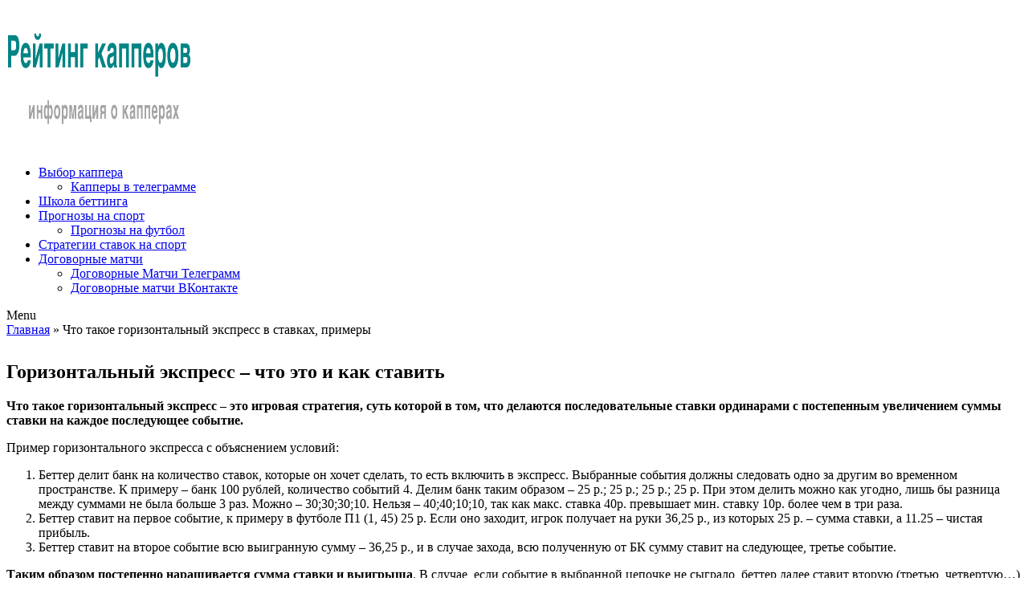

--- FILE ---
content_type: text/html; charset=UTF-8
request_url: https://kapper-ratings.ru/gorizontalnyy-ekspress/
body_size: 26084
content:
<!doctype html>
<html lang="ru-RU">
<head><meta charset="utf-8"><script>if(navigator.userAgent.match(/MSIE|Internet Explorer/i)||navigator.userAgent.match(/Trident\/7\..*?rv:11/i)){var href=document.location.href;if(!href.match(/[?&]nowprocket/)){if(href.indexOf("?")==-1){if(href.indexOf("#")==-1){document.location.href=href+"?nowprocket=1"}else{document.location.href=href.replace("#","?nowprocket=1#")}}else{if(href.indexOf("#")==-1){document.location.href=href+"&nowprocket=1"}else{document.location.href=href.replace("#","&nowprocket=1#")}}}}</script><script>class RocketLazyLoadScripts{constructor(){this.triggerEvents=["keydown","mousedown","mousemove","touchmove","touchstart","touchend","wheel"],this.userEventHandler=this._triggerListener.bind(this),this.touchStartHandler=this._onTouchStart.bind(this),this.touchMoveHandler=this._onTouchMove.bind(this),this.touchEndHandler=this._onTouchEnd.bind(this),this.clickHandler=this._onClick.bind(this),this.interceptedClicks=[],window.addEventListener("pageshow",(e=>{this.persisted=e.persisted})),window.addEventListener("DOMContentLoaded",(()=>{this._preconnect3rdParties()})),this.delayedScripts={normal:[],async:[],defer:[]},this.allJQueries=[]}_addUserInteractionListener(e){document.hidden?e._triggerListener():(this.triggerEvents.forEach((t=>window.addEventListener(t,e.userEventHandler,{passive:!0}))),window.addEventListener("touchstart",e.touchStartHandler,{passive:!0}),window.addEventListener("mousedown",e.touchStartHandler),document.addEventListener("visibilitychange",e.userEventHandler))}_removeUserInteractionListener(){this.triggerEvents.forEach((e=>window.removeEventListener(e,this.userEventHandler,{passive:!0}))),document.removeEventListener("visibilitychange",this.userEventHandler)}_onTouchStart(e){"HTML"!==e.target.tagName&&(window.addEventListener("touchend",this.touchEndHandler),window.addEventListener("mouseup",this.touchEndHandler),window.addEventListener("touchmove",this.touchMoveHandler,{passive:!0}),window.addEventListener("mousemove",this.touchMoveHandler),e.target.addEventListener("click",this.clickHandler),this._renameDOMAttribute(e.target,"onclick","rocket-onclick"))}_onTouchMove(e){window.removeEventListener("touchend",this.touchEndHandler),window.removeEventListener("mouseup",this.touchEndHandler),window.removeEventListener("touchmove",this.touchMoveHandler,{passive:!0}),window.removeEventListener("mousemove",this.touchMoveHandler),e.target.removeEventListener("click",this.clickHandler),this._renameDOMAttribute(e.target,"rocket-onclick","onclick")}_onTouchEnd(e){window.removeEventListener("touchend",this.touchEndHandler),window.removeEventListener("mouseup",this.touchEndHandler),window.removeEventListener("touchmove",this.touchMoveHandler,{passive:!0}),window.removeEventListener("mousemove",this.touchMoveHandler)}_onClick(e){e.target.removeEventListener("click",this.clickHandler),this._renameDOMAttribute(e.target,"rocket-onclick","onclick"),this.interceptedClicks.push(e),e.preventDefault(),e.stopPropagation(),e.stopImmediatePropagation()}_replayClicks(){window.removeEventListener("touchstart",this.touchStartHandler,{passive:!0}),window.removeEventListener("mousedown",this.touchStartHandler),this.interceptedClicks.forEach((e=>{e.target.dispatchEvent(new MouseEvent("click",{view:e.view,bubbles:!0,cancelable:!0}))}))}_renameDOMAttribute(e,t,n){e.hasAttribute&&e.hasAttribute(t)&&(event.target.setAttribute(n,event.target.getAttribute(t)),event.target.removeAttribute(t))}_triggerListener(){this._removeUserInteractionListener(this),"loading"===document.readyState?document.addEventListener("DOMContentLoaded",this._loadEverythingNow.bind(this)):this._loadEverythingNow()}_preconnect3rdParties(){let e=[];document.querySelectorAll("script[type=rocketlazyloadscript]").forEach((t=>{if(t.hasAttribute("src")){const n=new URL(t.src).origin;n!==location.origin&&e.push({src:n,crossOrigin:t.crossOrigin||"module"===t.getAttribute("data-rocket-type")})}})),e=[...new Map(e.map((e=>[JSON.stringify(e),e]))).values()],this._batchInjectResourceHints(e,"preconnect")}async _loadEverythingNow(){this.lastBreath=Date.now(),this._delayEventListeners(),this._delayJQueryReady(this),this._handleDocumentWrite(),this._registerAllDelayedScripts(),this._preloadAllScripts(),await this._loadScriptsFromList(this.delayedScripts.normal),await this._loadScriptsFromList(this.delayedScripts.defer),await this._loadScriptsFromList(this.delayedScripts.async);try{await this._triggerDOMContentLoaded(),await this._triggerWindowLoad()}catch(e){}window.dispatchEvent(new Event("rocket-allScriptsLoaded")),this._replayClicks()}_registerAllDelayedScripts(){document.querySelectorAll("script[type=rocketlazyloadscript]").forEach((e=>{e.hasAttribute("src")?e.hasAttribute("async")&&!1!==e.async?this.delayedScripts.async.push(e):e.hasAttribute("defer")&&!1!==e.defer||"module"===e.getAttribute("data-rocket-type")?this.delayedScripts.defer.push(e):this.delayedScripts.normal.push(e):this.delayedScripts.normal.push(e)}))}async _transformScript(e){return await this._littleBreath(),new Promise((t=>{const n=document.createElement("script");[...e.attributes].forEach((e=>{let t=e.nodeName;"type"!==t&&("data-rocket-type"===t&&(t="type"),n.setAttribute(t,e.nodeValue))})),e.hasAttribute("src")?(n.addEventListener("load",t),n.addEventListener("error",t)):(n.text=e.text,t());try{e.parentNode.replaceChild(n,e)}catch(e){t()}}))}async _loadScriptsFromList(e){const t=e.shift();return t?(await this._transformScript(t),this._loadScriptsFromList(e)):Promise.resolve()}_preloadAllScripts(){this._batchInjectResourceHints([...this.delayedScripts.normal,...this.delayedScripts.defer,...this.delayedScripts.async],"preload")}_batchInjectResourceHints(e,t){var n=document.createDocumentFragment();e.forEach((e=>{if(e.src){const i=document.createElement("link");i.href=e.src,i.rel=t,"preconnect"!==t&&(i.as="script"),e.getAttribute&&"module"===e.getAttribute("data-rocket-type")&&(i.crossOrigin=!0),e.crossOrigin&&(i.crossOrigin=e.crossOrigin),n.appendChild(i)}})),document.head.appendChild(n)}_delayEventListeners(){let e={};function t(t,n){!function(t){function n(n){return e[t].eventsToRewrite.indexOf(n)>=0?"rocket-"+n:n}e[t]||(e[t]={originalFunctions:{add:t.addEventListener,remove:t.removeEventListener},eventsToRewrite:[]},t.addEventListener=function(){arguments[0]=n(arguments[0]),e[t].originalFunctions.add.apply(t,arguments)},t.removeEventListener=function(){arguments[0]=n(arguments[0]),e[t].originalFunctions.remove.apply(t,arguments)})}(t),e[t].eventsToRewrite.push(n)}function n(e,t){let n=e[t];Object.defineProperty(e,t,{get:()=>n||function(){},set(i){e["rocket"+t]=n=i}})}t(document,"DOMContentLoaded"),t(window,"DOMContentLoaded"),t(window,"load"),t(window,"pageshow"),t(document,"readystatechange"),n(document,"onreadystatechange"),n(window,"onload"),n(window,"onpageshow")}_delayJQueryReady(e){let t=window.jQuery;Object.defineProperty(window,"jQuery",{get:()=>t,set(n){if(n&&n.fn&&!e.allJQueries.includes(n)){n.fn.ready=n.fn.init.prototype.ready=function(t){e.domReadyFired?t.bind(document)(n):document.addEventListener("rocket-DOMContentLoaded",(()=>t.bind(document)(n)))};const t=n.fn.on;n.fn.on=n.fn.init.prototype.on=function(){if(this[0]===window){function e(e){return e.split(" ").map((e=>"load"===e||0===e.indexOf("load.")?"rocket-jquery-load":e)).join(" ")}"string"==typeof arguments[0]||arguments[0]instanceof String?arguments[0]=e(arguments[0]):"object"==typeof arguments[0]&&Object.keys(arguments[0]).forEach((t=>{delete Object.assign(arguments[0],{[e(t)]:arguments[0][t]})[t]}))}return t.apply(this,arguments),this},e.allJQueries.push(n)}t=n}})}async _triggerDOMContentLoaded(){this.domReadyFired=!0,await this._littleBreath(),document.dispatchEvent(new Event("rocket-DOMContentLoaded")),await this._littleBreath(),window.dispatchEvent(new Event("rocket-DOMContentLoaded")),await this._littleBreath(),document.dispatchEvent(new Event("rocket-readystatechange")),await this._littleBreath(),document.rocketonreadystatechange&&document.rocketonreadystatechange()}async _triggerWindowLoad(){await this._littleBreath(),window.dispatchEvent(new Event("rocket-load")),await this._littleBreath(),window.rocketonload&&window.rocketonload(),await this._littleBreath(),this.allJQueries.forEach((e=>e(window).trigger("rocket-jquery-load"))),await this._littleBreath();const e=new Event("rocket-pageshow");e.persisted=this.persisted,window.dispatchEvent(e),await this._littleBreath(),window.rocketonpageshow&&window.rocketonpageshow({persisted:this.persisted})}_handleDocumentWrite(){const e=new Map;document.write=document.writeln=function(t){const n=document.currentScript,i=document.createRange(),r=n.parentElement;let o=e.get(n);void 0===o&&(o=n.nextSibling,e.set(n,o));const s=document.createDocumentFragment();i.setStart(s,0),s.appendChild(i.createContextualFragment(t)),r.insertBefore(s,o)}}async _littleBreath(){Date.now()-this.lastBreath>45&&(await this._requestAnimFrame(),this.lastBreath=Date.now())}async _requestAnimFrame(){return document.hidden?new Promise((e=>setTimeout(e))):new Promise((e=>requestAnimationFrame(e)))}static run(){const e=new RocketLazyLoadScripts;e._addUserInteractionListener(e)}}RocketLazyLoadScripts.run();</script>
    
    <meta name="viewport" content="width=device-width, initial-scale=1">
	<meta name="google-site-verification" content="wVBjEDiLbJTComz_0hLAh8K_EHlyzrju4k8yHsvdBl0" />
    <link rel="profile" href="https://gmpg.org/xfn/11">
    <link rel="icon" href="/favicon.ico" type="image/x-icon"/>
    <link rel="shortcut icon" href="/favicon.ico" type="image/x-icon"/>
    <link rel="preconnect" href="//cdn.jsdelivr.net" crossorigin>
    <link rel="manifest" href="/manifest.json">
        <link data-minify="1" rel="stylesheet" id="rate-my-post-css" href="https://kapper-ratings.ru/wp-content/cache/min/1/wp-content/plugins/ff43b7f3743e054678dbcb4c3f54b7a2/public/css/rate-my-post.css?ver=1760521320" type="text/css" media="all">
        <meta name='robots' content='index, follow, max-image-preview:large, max-snippet:-1, max-video-preview:-1' />

	<!-- This site is optimized with the Yoast SEO Premium plugin v22.0 (Yoast SEO v23.7) - https://yoast.com/wordpress/plugins/seo/ -->
	<title>Горизонтальный экспресс ᐉ Суть понятия и что это такое</title>
	<meta name="description" content="➤➤➤ Что значит Горизонтальный экспресс в ставках на спорт ✔️ Как ставить? Пример горизонтального экспресса! Преимущества и недостатки➤ Все правила" />
	<meta property="og:locale" content="ru_RU" />
	<meta property="og:type" content="article" />
	<meta property="og:title" content="Что такое горизонтальный экспресс в ставках, примеры" />
	<meta property="og:description" content="➤➤➤ Что значит Горизонтальный экспресс в ставках на спорт ✔️ Как ставить? Пример горизонтального экспресса! Преимущества и недостатки➤ Все правила" />
	<meta property="og:url" content="https://kapper-ratings.ru/gorizontalnyy-ekspress/" />
	<meta property="og:site_name" content="Рейтинг капперов" />
	<meta property="article:modified_time" content="2021-02-17T09:17:56+00:00" />
	<meta name="twitter:card" content="summary_large_image" />
	<script type="application/ld+json" class="yoast-schema-graph">{"@context":"https://schema.org","@graph":[{"@type":"WebPage","@id":"https://kapper-ratings.ru/gorizontalnyy-ekspress/","url":"https://kapper-ratings.ru/gorizontalnyy-ekspress/","name":"Горизонтальный экспресс ᐉ Суть понятия и что это такое","isPartOf":{"@id":"https://kapper-ratings.ru/#website"},"datePublished":"2017-12-16T17:03:11+00:00","dateModified":"2021-02-17T09:17:56+00:00","description":"➤➤➤ Что значит Горизонтальный экспресс в ставках на спорт ✔️ Как ставить? Пример горизонтального экспресса! Преимущества и недостатки➤ Все правила","breadcrumb":{"@id":"https://kapper-ratings.ru/gorizontalnyy-ekspress/#breadcrumb"},"inLanguage":"ru-RU","potentialAction":[{"@type":"ReadAction","target":["https://kapper-ratings.ru/gorizontalnyy-ekspress/"]}]},{"@type":"BreadcrumbList","@id":"https://kapper-ratings.ru/gorizontalnyy-ekspress/#breadcrumb","itemListElement":[{"@type":"ListItem","position":1,"name":"Главная","item":"https://kapper-ratings.ru/"},{"@type":"ListItem","position":2,"name":"Что такое горизонтальный экспресс в ставках, примеры"}]},{"@type":"WebSite","@id":"https://kapper-ratings.ru/#website","url":"https://kapper-ratings.ru/","name":"Рейтинг капперов","description":"【Рейтинг Капперов】 Лучшие прогнозисты ?. Проверенные сайты. Топ капперов России и Мира. ⟡ Честные Отзывы ️⟡ Обзоры Прогнозов ⟡ Обсуждения Капперов ⟡ Статистика прогнозов. Помощь при выборе надежного прогнозиста в ставках на спорт.","publisher":{"@id":"https://kapper-ratings.ru/#organization"},"potentialAction":[{"@type":"SearchAction","target":{"@type":"EntryPoint","urlTemplate":"https://kapper-ratings.ru/?s={search_term_string}"},"query-input":{"@type":"PropertyValueSpecification","valueRequired":true,"valueName":"search_term_string"}}],"inLanguage":"ru-RU"},{"@type":"Organization","@id":"https://kapper-ratings.ru/#organization","name":"Рейтинг капперов","url":"https://kapper-ratings.ru/","logo":{"@type":"ImageObject","inLanguage":"ru-RU","@id":"https://kapper-ratings.ru/#/schema/logo/image/","url":"https://kapper-ratings.ru/wp-content/uploads/2020/12/logo.png","contentUrl":"https://kapper-ratings.ru/wp-content/uploads/2020/12/logo.png","width":272,"height":82,"caption":"Рейтинг капперов"},"image":{"@id":"https://kapper-ratings.ru/#/schema/logo/image/"}}]}</script>
	<!-- / Yoast SEO Premium plugin. -->


<link rel="alternate" type="application/rss+xml" title="Рейтинг капперов &raquo; Лента" href="https://kapper-ratings.ru/feed/" />
<link rel="alternate" type="application/rss+xml" title="Рейтинг капперов &raquo; Лента комментариев" href="https://kapper-ratings.ru/comments/feed/" />
<link rel="alternate" type="application/rss+xml" title="Рейтинг капперов &raquo; Лента комментариев к &laquo;Что такое горизонтальный экспресс в ставках, примеры&raquo;" href="https://kapper-ratings.ru/gorizontalnyy-ekspress/feed/" />
<link rel='stylesheet' id='wp-block-library-css' href='https://kapper-ratings.ru/wp-includes/css/dist/block-library/style.min.css?ver=6.6.3' type='text/css' media='all' />
<link rel='stylesheet' id='wp-components-css' href='https://kapper-ratings.ru/wp-includes/css/dist/components/style.min.css?ver=6.6.3' type='text/css' media='all' />
<link rel='stylesheet' id='wp-preferences-css' href='https://kapper-ratings.ru/wp-includes/css/dist/preferences/style.min.css?ver=6.6.3' type='text/css' media='all' />
<link rel='stylesheet' id='wp-block-editor-css' href='https://kapper-ratings.ru/wp-includes/css/dist/block-editor/style.min.css?ver=6.6.3' type='text/css' media='all' />
<link rel='stylesheet' id='wp-reusable-blocks-css' href='https://kapper-ratings.ru/wp-includes/css/dist/reusable-blocks/style.min.css?ver=6.6.3' type='text/css' media='all' />
<link rel='stylesheet' id='wp-patterns-css' href='https://kapper-ratings.ru/wp-includes/css/dist/patterns/style.min.css?ver=6.6.3' type='text/css' media='all' />
<link rel='stylesheet' id='wp-editor-css' href='https://kapper-ratings.ru/wp-includes/css/dist/editor/style.min.css?ver=6.6.3' type='text/css' media='all' />
<link data-minify="1" rel='stylesheet' id='i2-pros-cons-block-style-css-css' href='https://kapper-ratings.ru/wp-content/cache/min/1/wp-content/plugins/i2-pro-cons/dist/blocks.editor.build.css?ver=1760521320' type='text/css' media='all' />
<style id='i2-pros-cons-block-style-css-inline-css' type='text/css'>
 .i2-pros-cons-wrapper .i2-cons,.i2-pros-cons-wrapper .i2-pros{border: 1px solid #d4d4d4;} .i2-pros-cons-main-wrapper .i2pctitle{text-align: center!important;} .i2-pros-cons-main-wrapper .i2pctitle{color: #ffffff!important;} .i2-pros-cons-main-wrapper .i2pctitle{background-color: #00bf08!important;} .i2-pros-cons-wrapper .i2-cons-title,.i2-pros-cons-wrapper .i2-pros-title{font-size: 18px!important;} .i2-pros-cons-wrapper .i2-cons-title,.i2-pros-cons-wrapper .i2-pros-title{color: #ffffff!important;}.i2-pros-cons-wrapper .i2-pros-title {background-color: #019267 !important;} .i2-pros-cons-wrapper .i2-cons-title{background-color: #b33030!important;} .i2-pros-cons-wrapper .section ul li i{top: 3px!important;} .i2-pros-cons-wrapper .i2-pros  ul li i{color: #019267!important;} .i2-pros-cons-wrapper .i2-cons ul li i{color: #b33030!important;} .i2-pros-cons-main-wrapper .i2-button-wrapper a{color: #ffffff!important;} .i2-pros-cons-main-wrapper .i2-button-wrapper a{background-color: #00bf08; border-color:#00bf08;} .i2-pros-cons-main-wrapper .i2-button-wrapper a:hover{background-color: #bf000a; border-color:#bf000a;} .i2-pros-cons-main-wrapper .i2-button-wrapper a{line-height : 30px; font-size:16.5px;} .i2-pros-cons-main-wrapper .i2-button-wrapper a{min-width:25%; }
</style>
<link data-minify="1" rel='stylesheet' id='i2-pros-and-cons-custom-fonts-icons-style-css' href='https://kapper-ratings.ru/wp-content/cache/min/1/wp-content/plugins/i2-pro-cons/dist/fonts/styles.css?ver=1760521320' type='text/css' media='all' />
<style id='classic-theme-styles-inline-css' type='text/css'>
/*! This file is auto-generated */
.wp-block-button__link{color:#fff;background-color:#32373c;border-radius:9999px;box-shadow:none;text-decoration:none;padding:calc(.667em + 2px) calc(1.333em + 2px);font-size:1.125em}.wp-block-file__button{background:#32373c;color:#fff;text-decoration:none}
</style>
<style id='global-styles-inline-css' type='text/css'>
:root{--wp--preset--aspect-ratio--square: 1;--wp--preset--aspect-ratio--4-3: 4/3;--wp--preset--aspect-ratio--3-4: 3/4;--wp--preset--aspect-ratio--3-2: 3/2;--wp--preset--aspect-ratio--2-3: 2/3;--wp--preset--aspect-ratio--16-9: 16/9;--wp--preset--aspect-ratio--9-16: 9/16;--wp--preset--color--black: #000000;--wp--preset--color--cyan-bluish-gray: #abb8c3;--wp--preset--color--white: #ffffff;--wp--preset--color--pale-pink: #f78da7;--wp--preset--color--vivid-red: #cf2e2e;--wp--preset--color--luminous-vivid-orange: #ff6900;--wp--preset--color--luminous-vivid-amber: #fcb900;--wp--preset--color--light-green-cyan: #7bdcb5;--wp--preset--color--vivid-green-cyan: #00d084;--wp--preset--color--pale-cyan-blue: #8ed1fc;--wp--preset--color--vivid-cyan-blue: #0693e3;--wp--preset--color--vivid-purple: #9b51e0;--wp--preset--gradient--vivid-cyan-blue-to-vivid-purple: linear-gradient(135deg,rgba(6,147,227,1) 0%,rgb(155,81,224) 100%);--wp--preset--gradient--light-green-cyan-to-vivid-green-cyan: linear-gradient(135deg,rgb(122,220,180) 0%,rgb(0,208,130) 100%);--wp--preset--gradient--luminous-vivid-amber-to-luminous-vivid-orange: linear-gradient(135deg,rgba(252,185,0,1) 0%,rgba(255,105,0,1) 100%);--wp--preset--gradient--luminous-vivid-orange-to-vivid-red: linear-gradient(135deg,rgba(255,105,0,1) 0%,rgb(207,46,46) 100%);--wp--preset--gradient--very-light-gray-to-cyan-bluish-gray: linear-gradient(135deg,rgb(238,238,238) 0%,rgb(169,184,195) 100%);--wp--preset--gradient--cool-to-warm-spectrum: linear-gradient(135deg,rgb(74,234,220) 0%,rgb(151,120,209) 20%,rgb(207,42,186) 40%,rgb(238,44,130) 60%,rgb(251,105,98) 80%,rgb(254,248,76) 100%);--wp--preset--gradient--blush-light-purple: linear-gradient(135deg,rgb(255,206,236) 0%,rgb(152,150,240) 100%);--wp--preset--gradient--blush-bordeaux: linear-gradient(135deg,rgb(254,205,165) 0%,rgb(254,45,45) 50%,rgb(107,0,62) 100%);--wp--preset--gradient--luminous-dusk: linear-gradient(135deg,rgb(255,203,112) 0%,rgb(199,81,192) 50%,rgb(65,88,208) 100%);--wp--preset--gradient--pale-ocean: linear-gradient(135deg,rgb(255,245,203) 0%,rgb(182,227,212) 50%,rgb(51,167,181) 100%);--wp--preset--gradient--electric-grass: linear-gradient(135deg,rgb(202,248,128) 0%,rgb(113,206,126) 100%);--wp--preset--gradient--midnight: linear-gradient(135deg,rgb(2,3,129) 0%,rgb(40,116,252) 100%);--wp--preset--font-size--small: 13px;--wp--preset--font-size--medium: 20px;--wp--preset--font-size--large: 36px;--wp--preset--font-size--x-large: 42px;--wp--preset--spacing--20: 0.44rem;--wp--preset--spacing--30: 0.67rem;--wp--preset--spacing--40: 1rem;--wp--preset--spacing--50: 1.5rem;--wp--preset--spacing--60: 2.25rem;--wp--preset--spacing--70: 3.38rem;--wp--preset--spacing--80: 5.06rem;--wp--preset--shadow--natural: 6px 6px 9px rgba(0, 0, 0, 0.2);--wp--preset--shadow--deep: 12px 12px 50px rgba(0, 0, 0, 0.4);--wp--preset--shadow--sharp: 6px 6px 0px rgba(0, 0, 0, 0.2);--wp--preset--shadow--outlined: 6px 6px 0px -3px rgba(255, 255, 255, 1), 6px 6px rgba(0, 0, 0, 1);--wp--preset--shadow--crisp: 6px 6px 0px rgba(0, 0, 0, 1);}:where(.is-layout-flex){gap: 0.5em;}:where(.is-layout-grid){gap: 0.5em;}body .is-layout-flex{display: flex;}.is-layout-flex{flex-wrap: wrap;align-items: center;}.is-layout-flex > :is(*, div){margin: 0;}body .is-layout-grid{display: grid;}.is-layout-grid > :is(*, div){margin: 0;}:where(.wp-block-columns.is-layout-flex){gap: 2em;}:where(.wp-block-columns.is-layout-grid){gap: 2em;}:where(.wp-block-post-template.is-layout-flex){gap: 1.25em;}:where(.wp-block-post-template.is-layout-grid){gap: 1.25em;}.has-black-color{color: var(--wp--preset--color--black) !important;}.has-cyan-bluish-gray-color{color: var(--wp--preset--color--cyan-bluish-gray) !important;}.has-white-color{color: var(--wp--preset--color--white) !important;}.has-pale-pink-color{color: var(--wp--preset--color--pale-pink) !important;}.has-vivid-red-color{color: var(--wp--preset--color--vivid-red) !important;}.has-luminous-vivid-orange-color{color: var(--wp--preset--color--luminous-vivid-orange) !important;}.has-luminous-vivid-amber-color{color: var(--wp--preset--color--luminous-vivid-amber) !important;}.has-light-green-cyan-color{color: var(--wp--preset--color--light-green-cyan) !important;}.has-vivid-green-cyan-color{color: var(--wp--preset--color--vivid-green-cyan) !important;}.has-pale-cyan-blue-color{color: var(--wp--preset--color--pale-cyan-blue) !important;}.has-vivid-cyan-blue-color{color: var(--wp--preset--color--vivid-cyan-blue) !important;}.has-vivid-purple-color{color: var(--wp--preset--color--vivid-purple) !important;}.has-black-background-color{background-color: var(--wp--preset--color--black) !important;}.has-cyan-bluish-gray-background-color{background-color: var(--wp--preset--color--cyan-bluish-gray) !important;}.has-white-background-color{background-color: var(--wp--preset--color--white) !important;}.has-pale-pink-background-color{background-color: var(--wp--preset--color--pale-pink) !important;}.has-vivid-red-background-color{background-color: var(--wp--preset--color--vivid-red) !important;}.has-luminous-vivid-orange-background-color{background-color: var(--wp--preset--color--luminous-vivid-orange) !important;}.has-luminous-vivid-amber-background-color{background-color: var(--wp--preset--color--luminous-vivid-amber) !important;}.has-light-green-cyan-background-color{background-color: var(--wp--preset--color--light-green-cyan) !important;}.has-vivid-green-cyan-background-color{background-color: var(--wp--preset--color--vivid-green-cyan) !important;}.has-pale-cyan-blue-background-color{background-color: var(--wp--preset--color--pale-cyan-blue) !important;}.has-vivid-cyan-blue-background-color{background-color: var(--wp--preset--color--vivid-cyan-blue) !important;}.has-vivid-purple-background-color{background-color: var(--wp--preset--color--vivid-purple) !important;}.has-black-border-color{border-color: var(--wp--preset--color--black) !important;}.has-cyan-bluish-gray-border-color{border-color: var(--wp--preset--color--cyan-bluish-gray) !important;}.has-white-border-color{border-color: var(--wp--preset--color--white) !important;}.has-pale-pink-border-color{border-color: var(--wp--preset--color--pale-pink) !important;}.has-vivid-red-border-color{border-color: var(--wp--preset--color--vivid-red) !important;}.has-luminous-vivid-orange-border-color{border-color: var(--wp--preset--color--luminous-vivid-orange) !important;}.has-luminous-vivid-amber-border-color{border-color: var(--wp--preset--color--luminous-vivid-amber) !important;}.has-light-green-cyan-border-color{border-color: var(--wp--preset--color--light-green-cyan) !important;}.has-vivid-green-cyan-border-color{border-color: var(--wp--preset--color--vivid-green-cyan) !important;}.has-pale-cyan-blue-border-color{border-color: var(--wp--preset--color--pale-cyan-blue) !important;}.has-vivid-cyan-blue-border-color{border-color: var(--wp--preset--color--vivid-cyan-blue) !important;}.has-vivid-purple-border-color{border-color: var(--wp--preset--color--vivid-purple) !important;}.has-vivid-cyan-blue-to-vivid-purple-gradient-background{background: var(--wp--preset--gradient--vivid-cyan-blue-to-vivid-purple) !important;}.has-light-green-cyan-to-vivid-green-cyan-gradient-background{background: var(--wp--preset--gradient--light-green-cyan-to-vivid-green-cyan) !important;}.has-luminous-vivid-amber-to-luminous-vivid-orange-gradient-background{background: var(--wp--preset--gradient--luminous-vivid-amber-to-luminous-vivid-orange) !important;}.has-luminous-vivid-orange-to-vivid-red-gradient-background{background: var(--wp--preset--gradient--luminous-vivid-orange-to-vivid-red) !important;}.has-very-light-gray-to-cyan-bluish-gray-gradient-background{background: var(--wp--preset--gradient--very-light-gray-to-cyan-bluish-gray) !important;}.has-cool-to-warm-spectrum-gradient-background{background: var(--wp--preset--gradient--cool-to-warm-spectrum) !important;}.has-blush-light-purple-gradient-background{background: var(--wp--preset--gradient--blush-light-purple) !important;}.has-blush-bordeaux-gradient-background{background: var(--wp--preset--gradient--blush-bordeaux) !important;}.has-luminous-dusk-gradient-background{background: var(--wp--preset--gradient--luminous-dusk) !important;}.has-pale-ocean-gradient-background{background: var(--wp--preset--gradient--pale-ocean) !important;}.has-electric-grass-gradient-background{background: var(--wp--preset--gradient--electric-grass) !important;}.has-midnight-gradient-background{background: var(--wp--preset--gradient--midnight) !important;}.has-small-font-size{font-size: var(--wp--preset--font-size--small) !important;}.has-medium-font-size{font-size: var(--wp--preset--font-size--medium) !important;}.has-large-font-size{font-size: var(--wp--preset--font-size--large) !important;}.has-x-large-font-size{font-size: var(--wp--preset--font-size--x-large) !important;}
:where(.wp-block-post-template.is-layout-flex){gap: 1.25em;}:where(.wp-block-post-template.is-layout-grid){gap: 1.25em;}
:where(.wp-block-columns.is-layout-flex){gap: 2em;}:where(.wp-block-columns.is-layout-grid){gap: 2em;}
:root :where(.wp-block-pullquote){font-size: 1.5em;line-height: 1.6;}
</style>
<link data-minify="1" rel='stylesheet' id='contact-form-7-css' href='https://kapper-ratings.ru/wp-content/cache/min/1/wp-content/plugins/contact-form-7/includes/css/styles.css?ver=1760521320' type='text/css' media='all' />
<link data-minify="1" rel='stylesheet' id='rate-my-post-css' href='https://kapper-ratings.ru/wp-content/cache/min/1/wp-content/plugins/ff43b7f3743e054678dbcb4c3f54b7a2/public/css/rate-my-post.css?ver=1760521320' type='text/css' media='all' />
<style id='rate-my-post-inline-css' type='text/css'>
.rmp-rating-widget .rmp-icon--half-highlight {    background: -webkit-gradient(linear, left top, right top, color-stop(50%, #f8c243), color-stop(50%, #ccc));    background: linear-gradient(to right, #f8c243 50%, #ccc 50%);    -webkit-background-clip: text;    -webkit-text-fill-color: transparent;}.rmp-rating-widget .rmp-icon--full-highlight {  color: #f8c243;}@media (hover: hover) {  .rmp-rating-widget .rmp-icon--hovered {    color: #FFCC36;    -webkit-background-clip: initial;    -webkit-text-fill-color: initial;    background: transparent;    -webkit-transition: .1s color ease-in;    transition: .1s color ease-in;  }}.rmp-rating-widget .rmp-icon--processing-rating {color: #f8c243;  -webkit-background-clip: initial;  -webkit-text-fill-color: initial;  background: transparent;}.rmp-rating-widget .rmp-icon--ratings {  font-size: 23px;}
</style>
<link data-minify="1" rel='stylesheet' id='wp-pagenavi-css' href='https://kapper-ratings.ru/wp-content/cache/min/1/wp-content/plugins/wp-pagenavi/pagenavi-css.css?ver=1760521320' type='text/css' media='all' />
<link data-minify="1" rel='stylesheet' id='ez-icomoon-css' href='https://kapper-ratings.ru/wp-content/cache/min/1/wp-content/plugins/easy-table-of-contents/vendor/icomoon/style.min.css?ver=1760521320' type='text/css' media='all' />
<link rel='stylesheet' id='ez-toc-css' href='https://kapper-ratings.ru/wp-content/plugins/easy-table-of-contents/assets/css/screen.min.css?ver=2.0.11' type='text/css' media='all' />
<style id='ez-toc-inline-css' type='text/css'>
div#ez-toc-container p.ez-toc-title {font-size: 120%;}div#ez-toc-container p.ez-toc-title {font-weight: 700;}div#ez-toc-container ul li {font-size: 95%;}div#ez-toc-container {background: #fff;border: 1px solid #ddd;width: 100%;}div#ez-toc-container p.ez-toc-title {color: #0a0002;}div#ez-toc-container ul.ez-toc-list a {color: #118899;}div#ez-toc-container ul.ez-toc-list a:hover {color: #608b99;}div#ez-toc-container ul.ez-toc-list a:visited {color: #118899;}
</style>
<link rel='stylesheet' id='jquery-modal-style-css' href='https://kapper-ratings.ru/wp-content/themes/company-elite-child/css/jquery.modal.min.css?ver=1.0.5' type='text/css' media='all' />
<link data-minify="1" rel='stylesheet' id='font-awesome-css' href='https://kapper-ratings.ru/wp-content/cache/min/1/wp-content/themes/company-elite/vendors/font-awesome/css/font-awesome.min.css?ver=1760521320' type='text/css' media='all' />
<link rel='stylesheet' id='jquery-sidr-css' href='https://kapper-ratings.ru/wp-content/themes/company-elite/vendors/sidr/css/jquery.sidr.dark.min.css?ver=2.2.1' type='text/css' media='all' />
<link rel='stylesheet' id='jquery-slick-css' href='https://kapper-ratings.ru/wp-content/themes/company-elite/vendors/slick/slick.min.css?ver=1.5.9' type='text/css' media='all' />
<link data-minify="1" rel='stylesheet' id='company-elite-style-css' href='https://kapper-ratings.ru/wp-content/cache/min/1/wp-content/themes/company-elite-child/style.css?ver=1760521320' type='text/css' media='all' />
<link data-minify="1" rel='stylesheet' id='dco-comment-attachment-css' href='https://kapper-ratings.ru/wp-content/cache/min/1/wp-content/plugins/dco-comment-attachment/assets/dco-comment-attachment.css?ver=1760521326' type='text/css' media='all' />
<link rel='stylesheet' id='wp-featherlight-css' href='https://kapper-ratings.ru/wp-content/plugins/wp-featherlight/css/wp-featherlight.min.css?ver=1.3.4' type='text/css' media='all' />
<script type="rocketlazyloadscript" data-minify="1" data-rocket-type="text/javascript" src="https://kapper-ratings.ru/wp-content/cache/min/1/ajax/libs/jquery/2.1.0/jquery.min.js?ver=1760521320" id="jquery-js" defer></script>
<script type="rocketlazyloadscript" data-rocket-type="text/javascript" src="https://kapper-ratings.ru/wp-content/plugins/miniorange-login-openid/includes/js/mo_openid_jquery.cookie.min.js?ver=6.6.3" id="js-cookie-script-js" defer></script>
<script type="rocketlazyloadscript" data-minify="1" data-rocket-type="text/javascript" src="https://kapper-ratings.ru/wp-content/cache/min/1/wp-content/plugins/miniorange-login-openid/includes/js/mo-openid-social_login.js?ver=1760521320" id="mo-social-login-script-js" defer></script>
<script type="text/javascript" id="my_loadmore-js-extra">
/* <![CDATA[ */
var misha_loadmore_params = {"ajaxurl":"https:\/\/kapper-ratings.ru\/wp-admin\/admin-ajax.php","posts":"{\"page\":0,\"name\":\"gorizontalnyy-ekspress\",\"error\":\"\",\"m\":\"\",\"p\":0,\"post_parent\":\"\",\"subpost\":\"\",\"subpost_id\":\"\",\"attachment\":\"\",\"attachment_id\":0,\"pagename\":\"\",\"page_id\":0,\"second\":\"\",\"minute\":\"\",\"hour\":\"\",\"day\":0,\"monthnum\":0,\"year\":0,\"w\":0,\"category_name\":\"\",\"tag\":\"\",\"cat\":\"\",\"tag_id\":\"\",\"author\":\"\",\"author_name\":\"\",\"feed\":\"\",\"tb\":\"\",\"paged\":0,\"meta_key\":\"\",\"meta_value\":\"\",\"preview\":\"\",\"s\":\"\",\"sentence\":\"\",\"title\":\"\",\"fields\":\"\",\"menu_order\":\"\",\"embed\":\"\",\"category__in\":[],\"category__not_in\":[],\"category__and\":[],\"post__in\":[],\"post__not_in\":[],\"post_name__in\":[],\"tag__in\":[],\"tag__not_in\":[],\"tag__and\":[],\"tag_slug__in\":[],\"tag_slug__and\":[],\"post_parent__in\":[],\"post_parent__not_in\":[],\"author__in\":[],\"author__not_in\":[],\"search_columns\":[],\"post_type\":[\"post\",\"page\",\"kapper\",\"dictionary\",\"rule\",\"strategy\",\"bet\"],\"ignore_sticky_posts\":false,\"suppress_filters\":false,\"cache_results\":true,\"update_post_term_cache\":true,\"update_menu_item_cache\":false,\"lazy_load_term_meta\":true,\"update_post_meta_cache\":true,\"posts_per_page\":18,\"nopaging\":false,\"comments_per_page\":\"50\",\"no_found_rows\":false,\"order\":\"DESC\"}","current_page":"1","max_page":"0"};
/* ]]> */
</script>
<script type="rocketlazyloadscript" data-minify="1" data-rocket-type="text/javascript" src="https://kapper-ratings.ru/wp-content/cache/min/1/wp-content/themes/company-elite-child/js/loadmore.js?ver=1760521326" id="my_loadmore-js" defer></script>
<link rel="https://api.w.org/" href="https://kapper-ratings.ru/wp-json/" /><link rel="EditURI" type="application/rsd+xml" title="RSD" href="https://kapper-ratings.ru/xmlrpc.php?rsd" />
<meta name="generator" content="WordPress 6.6.3" />
<link rel='shortlink' href='https://kapper-ratings.ru/?p=474' />
<!-- Analytics by WP-Statistics v13.0.5 - https://wp-statistics.com/ -->
<script type="rocketlazyloadscript">var WP_Statistics_http = new XMLHttpRequest();WP_Statistics_http.open('GET', 'https://kapper-ratings.ru/wp-json/wp-statistics/v2/hit?_=1768652515&_wpnonce=ad57701417&wp_statistics_hit_rest=yes&browser=Неизвестно&platform=Неизвестно&version=Неизвестно&referred=https://kapper-ratings.ru&ip=18.220.97.100&exclusion_match=yes&exclusion_reason=CrawlerDetect&ua=Mozilla/5.0 (Macintosh; Intel Mac OS X 10_15_7) AppleWebKit/537.36 (KHTML, like Gecko) Chrome/131.0.0.0 Safari/537.36; ClaudeBot/1.0; +claudebot@anthropic.com)&track_all=1&timestamp=1768663315&current_page_type=post&current_page_id=474&search_query&page_uri=/gorizontalnyy-ekspress/&user_id=0', true);WP_Statistics_http.setRequestHeader("Content-Type", "application/json;charset=UTF-8");WP_Statistics_http.send(null);</script>
<script type="rocketlazyloadscript">
					var ajaxurl = "https://kapper-ratings.ru/wp-admin/admin-ajax.php";
			 </script><link rel="canonical" href="https://kapper-ratings.ru/gorizontalnyy-ekspress/"><style>
/* kwsmiles preset */
.kws-wrapper{ position:relative; z-index:99; }
.sm_list{ z-index:9999; position:absolute; bottom:.3em; left:.3em; }
.sm_container{
	display:none; position:absolute; top:0; left:0; box-sizing:border-box;
	width:410px; background:#fff; padding:5px;
	border-radius:2px; box-shadow: 0 1px 2px rgba(0, 0, 0, 0.35);
	max-height:200px; overflow-y:auto; overflow-x:hidden;
}
.sm_container:after{ content:''; display:table; clear:both; }
.sm_container .smiles_button{ cursor:pointer; width:50px; height:35px; display:block; float:left; background-position:center center; background-repeat:no-repeat; /*background-size:contain;*/ }
.sm_container .smiles_button:hover{ background-color:rgba(200, 222, 234, 0.32); }
.kws-smiley{ display:inline !important; border:none !important; box-shadow:none !important; background:none !important; padding:0; margin:0 .07em !important; vertical-align:-0.4em !important;
}

.sm_list.topright{ top:.3em; right:.3em; bottom:auto; left:auto; }
.sm_list.topright .sm_container{ right:0; left:auto; }
.sm_list.bottomright{ top:auto; right:.3em; bottom:.3em; left:auto; }
.sm_list.bottomright .sm_container{ top:auto; right:0; bottom:0; left:auto; }

.sm_list.skype_big, .sm_list.skype_big .smiles_button{ background-size:contain; }

</style>

<!-- CJT Global Block (227) - fslighbox enqueue - START -->
<script type="rocketlazyloadscript" src="https://kapper-ratings.ru/wp-content/themes/company-elite-child/js/fslightbox.js" defer>
</script>


<!-- CJT Global Block (227) - fslighbox enqueue - END -->



<!-- CJT Global Block (270) - Modal onclick - START -->
<script type="rocketlazyloadscript">
function onlick_socials_callback(href) {
    var modal = document.querySelector('.js-proj-link').setAttribute('value', href);
}
function set_onclick_to_social_buttons() {
    var social_links = document.querySelectorAll('.modal-link');
    for(var i=0; i < social_links.length; i++) {
        var href = social_links[i].getAttribute('data-link');
        social_links[i].addEventListener("click", function() { onlick_socials_callback(href); }, true);
    }
}
set_onclick_to_social_buttons();
</script>
<!-- CJT Global Block (270) - Modal onclick - END -->

		<style type="text/css" id="wp-custom-css">
			.blog .entry-content, .archive .entry-content, .single .entry-content {
    clear: both;
}		</style>
		<noscript><style id="rocket-lazyload-nojs-css">.rll-youtube-player, [data-lazy-src]{display:none !important;}</style></noscript>    <!-- Yandex.Metrika counter -->
		<meta name="yandex-verification" content="399d0ddd1ce57a56" />
    <script>
        var isYmLoaded = false;
        var isSbjsLoaded = false;
		
		var isSbjsReady = false;
		var isPostBottomReady = false;
        
        // init
        function onLibLoaded() {
            console.log('onLibLoaded', isYmLoaded, isSbjsLoaded);
            if (isYmLoaded && isSbjsLoaded) {
                console.log('libs are loaded');
				sbjs.init();
				isSbjsReady = true;
				console.log('SBJS is ready');
				checkBothParts();
            }
        }
		
		function checkBothParts() {
			console.log('checkBothParts', isSbjsReady, isPostBottomReady);
            if (isSbjsReady && isPostBottomReady) {
				console.log('processing started');
				processKapperLink();
				console.log('processing finished');
			}
		}
        
        // SBJS
        function onSbjsLoaded() {
            isSbjsLoaded = true;
            console.log('sbjs loaded');
            onLibLoaded();
        }
        function loadSbjs(ymElem) {
            var scriptElem = document.createElement("script");
            scriptElem.async = true;
            scriptElem.src = "/wp-content/themes/company-elite-child/js/sourcebuster.min.js";
            scriptElem.onload = onSbjsLoaded;
            ymElem.after(scriptElem);
        }
        
        // YM
        function onYmLoaded() {
            isYmLoaded = true;
            console.log('ym loaded');
            onLibLoaded();
        }
        function loadYm(m, e, t, r, i, k, a) {
            m[i] = m[i] || function() {
                (m[i].a = m[i].a || []).push(arguments)
            };
            m[i].l = 1 * new Date();
            k = e.createElement(t);
            a = e.getElementsByTagName(t)[0];
            k.async = 1;
            k.src = r;
            k.onload = onYmLoaded;
            a.parentNode.insertBefore(k, a);
            return k;
        }

        // load YM
        var ymElement = loadYm(window, document, "script", "https://cdn.jsdelivr.net/npm/yandex-metrica-watch/tag.js", "ym");
        var ymID = 46165971;
        ym(ymID, "init", {
            clickmap: true,
            trackLinks: true,
            accurateTrackBounce: true,
            webvisor: false
        });
        // load sbjs
        loadSbjs(ymElement);
		
		///////////
		
		function processKapperLink() {
			if (sbjs.get.first.cmp == 'yandex_cpc') {
				console.log('kapper joinlink processing')
				var ya_direct_link = document.querySelector('meta[name="yd_joinlink"]').content;

				if (ya_direct_link != ' ' && ya_direct_link != '') {
					replace_the_social_link(ya_direct_link);
					replace_social_links_in_content(ya_direct_link);
				}
			}
		}

		function replace_the_social_link(link) {
			// var oldLink = document.querySelector('noindex.social-wrapper .social-link span').innerHTML
			document.querySelector('noindex.social-wrapper .social-link span').innerHTML = link.split('?')[0];
			
			document.querySelector('noindex.social-wrapper button.noLink').setAttribute('data-url', link)
		}

		function replace_social_links_in_content(link) {
			var oldlinks = document.querySelectorAll('.content a[href^="https://t.me"]');

			for (var i=0; i<oldlinks.length; i++) {
				oldlinks[i].innerHTML = link.split('?')[0];
				oldlinks[i].setAttribute('href', link);
			}
		}
    </script>
    <noscript><div><img src="https://mc.yandex.ru/watch/46165971" style="position:absolute; left:-9999px;" alt="" /></div></noscript>
    <!-- /Yandex.Metrika counter -->

    <!-- Global site tag (gtag.js) - Google Analytics -->
    <script type="rocketlazyloadscript" async src="https://www.googletagmanager.com/gtag/js?id=UA-110957075-1"></script>
    <script type="rocketlazyloadscript">
        window.dataLayer = window.dataLayer || [];
        function gtag(){dataLayer.push(arguments);}
        gtag('js', new Date());
        gtag('config', 'UA-110957075-1');
    </script>
    <!-- Facebook Pixel Code -->
    <script type="rocketlazyloadscript">
        !function (f, b, e, v, n, t, s) {
            if (f.fbq) return;
            n = f.fbq = function () {
                n.callMethod ?
                    n.callMethod.apply(n, arguments) : n.queue.push(arguments)
            };
            if (!f._fbq) f._fbq = n;
            n.push = n;
            n.loaded = !0;
            n.version = '2.0';
            n.queue = [];
            t = b.createElement(e);
            t.async = !0;
            t.src = v;
            s = b.getElementsByTagName(e)[0];
            s.parentNode.insertBefore(t, s)
        }(window, document, 'script',
            'https://connect.facebook.net/en_US/fbevents.js');
        fbq('init', '354143315221571');
        fbq('track', 'PageView');
    </script>
    <noscript><img height="1" width="1" style="display:none"
                   src="https://www.facebook.com/tr?id=354143315221571&ev=PageView&noscript=1"
        /></noscript>
    <!-- End Facebook Pixel Code -->

    <!-- Hotjar Tracking Code for https://wordpress-725583-2449380.cloudwaysapps.com/ -->
    <script type="rocketlazyloadscript">
        (function (h, o, t, j, a, r) {
            h.hj = h.hj || function () {
                (h.hj.q = h.hj.q || []).push(arguments)
            };
            h._hjSettings = {hjid: 2059346, hjsv: 6};
            a = o.getElementsByTagName('head')[0];
            r = o.createElement('script');
            r.async = 1;
            r.src = t + h._hjSettings.hjid + j + h._hjSettings.hjsv;
            a.appendChild(r);
        })(window, document, 'https://static.hotjar.com/c/hotjar-', '.js?sv=');
    </script>
</head>
<body class="dictionary-template-default single single-dictionary postid-474 wp-custom-logo wp-featherlight-captions group-blog site-layout-fluid global-layout-right-sidebar header-overlap-disabled">
<div id="page" class="hfeed site">
    <header id="masthead" class="site-header" role="banner">
<!-- 		<div class="warning-header">
				<div class="text-warning">
					<img width="123" height="123" src="data:image/svg+xml,%3Csvg%20xmlns='http://www.w3.org/2000/svg'%20viewBox='0%200%20123%20123'%3E%3C/svg%3E" class="filter-white" data-lazy-src="/wp-content/themes/company-elite-child/img/warning-exclamation.svg"><noscript><img width="123" height="123" src="/wp-content/themes/company-elite-child/img/warning-exclamation.svg" class="filter-white"></noscript>
						Сайт kapper-ratings.ru не проводит игр на деньги. Информация носит ознакомительный характер.	
				</div>
			</div> -->
        <div id="main-header" class="clear">
            <div class="container">
                <div class="site-branding">
                                        <div id="site-identity" class="site-logos">
                                <!-- Logo -->
            <a href="https://kapper-ratings.ru" >
                           <!--  <p class="logo-title"></p>
                            <p class="logo-subtitle">информация о капперах</p> -->
                           <img width="506" height="178" style="display: inline-block; max-width: 230px;" alt="Рейтинг капперов"
                                src="/wp-content/uploads/logo_opt.png.webp">
                        </a>
                    </div><!-- #site-identity -->
                </div><!-- .site-branding -->
                <div id="main-nav" class="clear-fix">
                    <nav id="site-navigation" class="main-navigation" role="navigation">
                        <div class="wrap-menu-content"><ul id="primary-menu" class="menu"><li id="menu-item-11206" class="menu-item menu-item-type-post_type menu-item-object-page menu-item-has-children menu-item-11206"><a href="https://kapper-ratings.ru/vybor-kappera/">Выбор каппера</a>
<ul class="sub-menu">
	<li id="menu-item-16714" class="menu-item menu-item-type-custom menu-item-object-custom menu-item-16714"><a href="https://kapper-ratings.ru/kappery-v-telegramme/">Капперы в телеграмме</a></li>
</ul>
</li>
<li id="menu-item-11205" class="menu-item menu-item-type-post_type menu-item-object-page menu-item-11205"><a href="https://kapper-ratings.ru/shkola-bettinga/">Школа беттинга</a></li>
<li id="menu-item-12063" class="menu-item menu-item-type-post_type menu-item-object-page menu-item-has-children menu-item-12063"><a href="https://kapper-ratings.ru/prognozy-na-sport/">Прогнозы на спорт</a>
<ul class="sub-menu">
	<li id="menu-item-48468" class="menu-item menu-item-type-taxonomy menu-item-object-category menu-item-48468"><a href="https://kapper-ratings.ru/prognozy-na-futbol/">Прогнозы на футбол</a></li>
</ul>
</li>
<li id="menu-item-11324" class="menu-item menu-item-type-post_type menu-item-object-page menu-item-11324"><a href="https://kapper-ratings.ru/strategii-stavok/">Стратегии ставок на спорт</a></li>
<li id="menu-item-20366" class="menu-item menu-item-type-custom menu-item-object-custom menu-item-has-children menu-item-20366"><a href="https://kapper-ratings.ru/dogovornye-matchi/">Договорные матчи</a>
<ul class="sub-menu">
	<li id="menu-item-20382" class="menu-item menu-item-type-custom menu-item-object-custom menu-item-20382"><a href="https://kapper-ratings.ru/dogovornye-matchi-telegramm/">Договорные Матчи Телеграмм</a></li>
	<li id="menu-item-23186" class="menu-item menu-item-type-taxonomy menu-item-object-kappercategory menu-item-23186"><a href="https://kapper-ratings.ru/dogovornye-matchi-vkontakte/">Договорные матчи ВКонтакте</a></li>
</ul>
</li>
</ul></div>                    </nav>
                </div>
                <div class="nav-toggle" id="nav_toggle" type="button">
                    <span class="nav-toggle_item">Menu</span>
                </div>
            </div>
        </div>
    </header>
    <div id="content" class="site-content">
        <div class="container">
            <div class="inner-wrapper">

<div id="primary" class="content-area">
    <main id="main" class="site-main" role="main">

        

            
            <article id="post-474" class="post-474 dictionary type-dictionary status-publish hentry">

                <div class="kama_breadcrumbs">

                    <a href="https://kapper-ratings.ru/">Главная</a> » Что такое горизонтальный экспресс в ставках, примеры                </div>

                <div class="entry-content" style="margin-top:30px;padding-bottom:0;">

                    <h1>Горизонтальный экспресс – что это и как ставить</h1>
<p><strong>Что такое горизонтальный экспресс – это игровая стратегия, суть которой в том, что делаются последовательные ставки ординарами с постепенным увеличением суммы ставки на каждое последующее событие.</strong></p>
<p>Пример горизонтального экспресса с объяснением условий:</p>
<ol>
<li>Беттер делит банк на количество ставок, которые он хочет сделать, то есть включить в экспресс. Выбранные события должны следовать одно за другим во временном пространстве. К примеру – банк 100 рублей, количество событий 4. Делим банк таким образом – 25 р.; 25 р.; 25 р.; 25 р. При этом делить можно как угодно, лишь бы разница между суммами не была больше 3 раз. Можно – 30;30;30;10. Нельзя – 40;40;10;10, так как макс. ставка 40р. превышает мин. ставку 10р. более чем в три раза.</li>
<li>Беттер ставит на первое событие, к примеру в футболе П1 (1, 45) 25 р. Если оно заходит, игрок получает на руки 36,25 р., из которых 25 р. – сумма ставки, а 11.25 – чистая прибыль.</li>
<li>Беттер ставит на второе событие всю выигранную сумму – 36,25 р., и в случае захода, всю полученную от БК сумму ставит на следующее, третье событие.</li>
</ol>
<p><strong>Таким образом постепенно наращивается сумма ставки и выигрыша</strong>. В случае, если событие в выбранной цепочке не сыграло, беттер далее ставит вторую (третью, четвертую…) часть банка. <strong>Когда экспресс удачно отыграл, 50% суммы снимается, а другие 50% пускаются дальше в игру.</strong></p>
<div class="block-with-tops"><div class="tops-item"><p class="title">Лучшие капперы</p><p class="description">Выбирайте проверенных каперов</p></div><div class="tops-image"><img width="972" height="810" decoding="async" class="image" style="max-width: 150px;max-height: 221px;width:100%;" src="data:image/svg+xml,%3Csvg%20xmlns='http://www.w3.org/2000/svg'%20viewBox='0%200%20972%20810'%3E%3C/svg%3E" data-lazy-src="https://kapper-ratings.ru/wp-content/uploads/2020/08/kaper.jpg.webp" /><noscript><img width="972" height="810" decoding="async" class="image" style="max-width: 150px;max-height: 221px;width:100%;" src="https://kapper-ratings.ru/wp-content/uploads/2020/08/kaper.jpg.webp" /></noscript></img></div><a class="button tops-button" style="line-height:1.2" href="https://kapper-ratings.ru/">Лучшие капперы</a></div>
<h2>Ставки горизонтальный экспресс – преимущества и недостатки</h2>
<p>Как понять, чем выгодна такая система ставок, как горизонтальный экспресс? <strong>Рассмотрим ее плюсы:</strong></p>
<ol>
<li>Горизонтальный экспресс подходит для любого банкролла, распределить деньги можно на свое усмотрение и на любое количество ставок.</li>
<li>Когда вся сумма банка распределена, беттер не делает необдуманных, экспрессивных ставок. Причем если придерживаться рекомендаций относительно банка на экспресс (1-3% от общей суммы на счете БК), сильно проиграться не получится.</li>
<li>Ординары можно делать даже на те события, которые букмекер не дает включать в стандартный экспресс из-за низкого кэффа.</li>
<li>Нет привязки к определенному букмекеру. Ординары можно распределить между теми БК, где коэффициенты выше.</li>
</ol>
<p>Значит ли, что ГЭ – наиболее выгодное распоряжение банкроллом? Нет, <strong>и у него есть маленькие недостатки:</strong></p>
<ul>
<li>Нужно выбрать достаточно много надежных событий. В идеале – от 3 до 5. Причем чем длиннее ГЭ, тем больше шансов, что он провалится.</li>
<li>Не рекомендуется выбирать для горизонтального экспресса ставки с большими коэффициентами, что значит «запрет» на события с кэффами более 1,5.</li>
</ul>
<p>Горизонтальный экспресс – очень популярная стратегия ставок на спорт у новичков в беттинге. Что означает его относительно высокую надежность и низкую затратность при хороших шансах на успех.</p>

                    
                    
            </article><!-- #post-## -->

            <p class="top-3-title">ТОП 3</p>		<div class="kapper_top_3">
		
<div class="also-post">

	<div class="image top-content-image">

		<form method="POST">
			<button class="no-link" type="submit" name="prgpattern"
			        value="https://kapper-ratings.ru/torshot-kapper-otzyvy/"
					onclick="ym(ymID,'reachGoal','from_review_page_top_3_to_place_1')">
				<img src="https://kapper-ratings.ru/wp-content/uploads/trigger-260x260.png.webp" width="260" height="260" alt="" class="imgkapp">

			</button>
		</form>

	</div>

	<div class="title">

		<form method="POST">
			<button class="no-link title" type="submit" name="prgpattern"
			        value="https://kapper-ratings.ru/torshot-kapper-otzyvy/"
					onclick="ym(ymID,'reachGoal','from_review_page_top_3_to_place_1')">

				Torshot
			</button>
		</form>

		<div class="excerpt">
			Torshot – обзор телеграмм канала с договорными матчами. Торшот – проект в телеграмм, занимающийся перепродажей сведений о договорных матчах на		</div>

		<div class="rating disabled">
		<span class="rating-value">

		    8.8		</span>

			<div id="" class="post-ratings">
				<i class="rmp-icon rmp-icon--ratings rmp-icon--star rmp-icon--full-highlight"></i><i class="rmp-icon rmp-icon--ratings rmp-icon--star rmp-icon--full-highlight"></i><i class="rmp-icon rmp-icon--ratings rmp-icon--star rmp-icon--full-highlight"></i><i class="rmp-icon rmp-icon--ratings rmp-icon--star rmp-icon--full-highlight"></i><i class="rmp-icon rmp-icon--ratings rmp-icon--star rmp-icon--full-highlight"></i><i class="rmp-icon rmp-icon--ratings rmp-icon--star rmp-icon--full-highlight"></i><i class="rmp-icon rmp-icon--ratings rmp-icon--star rmp-icon--full-highlight"></i><i class="rmp-icon rmp-icon--ratings rmp-icon--star rmp-icon--full-highlight"></i><i class="rmp-icon rmp-icon--ratings rmp-icon--star rmp-icon--half-highlight js-rmp-remove-half-star"></i><i class="rmp-icon rmp-icon--ratings rmp-icon--star"></i>			</div>

			<div class="btn">
				<form method="POST">
					<button class="btn_linked" type="submit" name="prgpattern"
					        value="https://kapper-ratings.ru/torshot-kapper-otzyvy/"
							onclick="ym(ymID,'reachGoal','from_review_page_top_3_to_place_1')">

						обзор

					</button>
				</form>
			</div>
		</div>
	</div>


</div>

<div class="also-post">

	<div class="image top-content-image">

		<form method="POST">
			<button class="no-link" type="submit" name="prgpattern"
			        value="https://kapper-ratings.ru/strikelevel-otzyvy/"
					onclick="ym(ymID,'reachGoal','from_review_page_top_3_to_place_2')">
				<img src="https://kapper-ratings.ru/wp-content/uploads/photo_2025-09-24_18-28-26-232x232-260x260.jpg.webp" width="260" height="260" alt="" class="imgkapp">

			</button>
		</form>

	</div>

	<div class="title">

		<form method="POST">
			<button class="no-link title" type="submit" name="prgpattern"
			        value="https://kapper-ratings.ru/strikelevel-otzyvy/"
					onclick="ym(ymID,'reachGoal','from_review_page_top_3_to_place_2')">

				StrikeLevel
			</button>
		</form>

		<div class="excerpt">
			Содержание : Каппер StrikeLevel в телеграмм Описание работы каппера StrikeLevel. Принцип работы каппера СтрайкЛевел. Стоимость прогнозов каппера		</div>

		<div class="rating disabled">
		<span class="rating-value">

		    8.7		</span>

			<div id="" class="post-ratings">
				<i class="rmp-icon rmp-icon--ratings rmp-icon--star rmp-icon--full-highlight"></i><i class="rmp-icon rmp-icon--ratings rmp-icon--star rmp-icon--full-highlight"></i><i class="rmp-icon rmp-icon--ratings rmp-icon--star rmp-icon--full-highlight"></i><i class="rmp-icon rmp-icon--ratings rmp-icon--star rmp-icon--full-highlight"></i><i class="rmp-icon rmp-icon--ratings rmp-icon--star rmp-icon--full-highlight"></i><i class="rmp-icon rmp-icon--ratings rmp-icon--star rmp-icon--full-highlight"></i><i class="rmp-icon rmp-icon--ratings rmp-icon--star rmp-icon--full-highlight"></i><i class="rmp-icon rmp-icon--ratings rmp-icon--star rmp-icon--full-highlight"></i><i class="rmp-icon rmp-icon--ratings rmp-icon--star rmp-icon--half-highlight js-rmp-remove-half-star"></i><i class="rmp-icon rmp-icon--ratings rmp-icon--star"></i>			</div>

			<div class="btn">
				<form method="POST">
					<button class="btn_linked" type="submit" name="prgpattern"
					        value="https://kapper-ratings.ru/strikelevel-otzyvy/"
							onclick="ym(ymID,'reachGoal','from_review_page_top_3_to_place_2')">

						обзор

					</button>
				</form>
			</div>
		</div>
	</div>


</div>

<div class="also-post">

	<div class="image top-content-image">

		<form method="POST">
			<button class="no-link" type="submit" name="prgpattern"
			        value="https://kapper-ratings.ru/karnelin-otzyvy/"
					onclick="ym(ymID,'reachGoal','from_review_page_top_3_to_place_3')">
				<img src="https://kapper-ratings.ru/wp-content/uploads/karnelin-260x260.jpg.webp" width="260" height="260" alt="" class="imgkapp">

			</button>
		</form>

	</div>

	<div class="title">

		<form method="POST">
			<button class="no-link title" type="submit" name="prgpattern"
			        value="https://kapper-ratings.ru/karnelin-otzyvy/"
					onclick="ym(ymID,'reachGoal','from_review_page_top_3_to_place_3')">

				Karnelin
			</button>
		</form>

		<div class="excerpt">
			Содержание : Karnelin: отзывы о проекте Капер Karnelin в Телеграмм: описание проекта. Стоимость прогнозов каппера Карнелин. Опыт личного		</div>

		<div class="rating disabled">
		<span class="rating-value">

		    8.6		</span>

			<div id="" class="post-ratings">
				<i class="rmp-icon rmp-icon--ratings rmp-icon--star rmp-icon--full-highlight"></i><i class="rmp-icon rmp-icon--ratings rmp-icon--star rmp-icon--full-highlight"></i><i class="rmp-icon rmp-icon--ratings rmp-icon--star rmp-icon--full-highlight"></i><i class="rmp-icon rmp-icon--ratings rmp-icon--star rmp-icon--full-highlight"></i><i class="rmp-icon rmp-icon--ratings rmp-icon--star rmp-icon--full-highlight"></i><i class="rmp-icon rmp-icon--ratings rmp-icon--star rmp-icon--full-highlight"></i><i class="rmp-icon rmp-icon--ratings rmp-icon--star rmp-icon--full-highlight"></i><i class="rmp-icon rmp-icon--ratings rmp-icon--star rmp-icon--full-highlight"></i><i class="rmp-icon rmp-icon--ratings rmp-icon--star rmp-icon--half-highlight js-rmp-remove-half-star"></i><i class="rmp-icon rmp-icon--ratings rmp-icon--star"></i>			</div>

			<div class="btn">
				<form method="POST">
					<button class="btn_linked" type="submit" name="prgpattern"
					        value="https://kapper-ratings.ru/karnelin-otzyvy/"
							onclick="ym(ymID,'reachGoal','from_review_page_top_3_to_place_3')">

						обзор

					</button>
				</form>
			</div>
		</div>
	</div>


</div>
		</div>
	
        
    </main><!-- #main -->
</div><!-- #primary -->
<div id="sidebar-primary " class="widget-area sidebar top-kappers-side" role="complementary">
    <aside id="sidebar-top-kappers" class="widget_text widget widget_custom_html">
        <p class="widget-title">Топ капперов</p>
        <div class="textwidget custom-html-widget">
            <table style="text-align:center;">
                <tbody>
                <tr style="background-color: #f5f5f5;">
                    <td style="font-size: 12px;padding:2px;border: 2px solid #fff;">Номер</td>
                    <td style="font-size: 12px;padding:2px;border: 2px solid #fff;">Имя</td>
                    <td style="font-size: 12px;padding:2px;border: 2px solid #fff;">Рейтинг</td>
                </tr>

                
                    
                    <tr>
                        <td style="font-size: 16px;padding:2px;">1</td>
                        <td style="padding:2px;">

                            <form method="POST">
                                <button id="top1" class="link" type="submit" name="prgpattern" value="https://kapper-ratings.ru/torshot-kapper-otzyvy/" onclick="ym(ymID,'reachGoal','top_5_widget_1_place')"">Torshot</button></form>
                        </td>
                        <td style="font-size: 16px;padding:2px;">8.79</td>
                    </tr>


                    
                
                    
                    <tr>
                        <td style="font-size: 16px;padding:2px;">2</td>
                        <td style="padding:2px;">

                            <form method="POST">
                                <button id="top2" class="link" type="submit" name="prgpattern" value="https://kapper-ratings.ru/strikelevel-otzyvy/" onclick="ym(ymID,'reachGoal','top_5_widget_2_place')"">StrikeLevel</button></form>
                        </td>
                        <td style="font-size: 16px;padding:2px;">8.7</td>
                    </tr>


                    
                
                    
                    <tr>
                        <td style="font-size: 16px;padding:2px;">3</td>
                        <td style="padding:2px;">

                            <form method="POST">
                                <button id="top3" class="link" type="submit" name="prgpattern" value="https://kapper-ratings.ru/karnelin-otzyvy/" onclick="ym(ymID,'reachGoal','top_5_widget_3_place')"">Karnelin</button></form>
                        </td>
                        <td style="font-size: 16px;padding:2px;">8.64</td>
                    </tr>


                    
                
                    
                    <tr>
                        <td style="font-size: 16px;padding:2px;">4</td>
                        <td style="padding:2px;">

                            <form method="POST">
                                <button id="top4" class="link" type="submit" name="prgpattern" value="https://kapper-ratings.ru/fliplock-otzyvy/" onclick="ym(ymID,'reachGoal','top_5_widget_4_place')"">FlipLock</button></form>
                        </td>
                        <td style="font-size: 16px;padding:2px;">8.33</td>
                    </tr>


                    
                
                    
                    <tr>
                        <td style="font-size: 16px;padding:2px;">5</td>
                        <td style="padding:2px;">

                            <form method="POST">
                                <button id="top5" class="link" type="submit" name="prgpattern" value="https://kapper-ratings.ru/wintrack-kapper-otzyvy/" onclick="ym(ymID,'reachGoal','top_5_widget_5_place')"">WinTrack</button></form>
                        </td>
                        <td style="font-size: 16px;padding:2px;">8.19</td>
                    </tr>


                    
                
                </tbody>
            </table>
        </div>
    </aside>
</div><div id="sidebar-primary" class="widget-area sidebar" role="complementary">
        
         <noindex>    
            </noindex>    

        
        <aside id="categories-2" class="widget widget_categories">

            <p class="widget-title">
                
                    База знаний
                            </p>

            <ul><li><a href="https://kapper-ratings.ru/prognozy-telegram/"> Прогнозы Телеграмм</a></li><li><a href="https://kapper-ratings.ru/boty-dlya-stavok-na-sport/"> Боты для ставок на спорт</a></li><li><a href="https://kapper-ratings.ru/kappery-v-telegramme/"> Капперы в Телеграмме</a></li><li><a href="https://kapper-ratings.ru/kak-zarabotat-na-stavkah/"> Как заработать на ставках</a></li><li><a href="https://kapper-ratings.ru/vilki-na-sport/"> Вилки на спорт</a></li><li><a href="https://kapper-ratings.ru/programmy-dlya-stavok-na-sport/"> Программы для ставок на спорт</a></li></ul>
        </aside>


        <aside id="search-2" class="widget widget_search"><form role="search" method="get" class="search-form" action="https://kapper-ratings.ru/">
			<label>
			<span class="screen-reader-text">Search for:</span>
			<input type="search" class="search-field" placeholder="Search&hellip;" value="" name="s" title="Search for:" />
			</label>
			<input type="submit" class="search-submit" value="&#xf002;" /></form></aside>    

</div><!-- #sidebar-primary -->

</div><!-- .inner-wrapper --></div><!-- .container --></div><!-- #content -->
<footer id="colophon" class="site-footer" role="contentinfo"><div class="container">
<noindex>
    <div class="copyright" style="text-align: left;max-width: 820px;">
        <p>Kapper-Ratings не проводит игр на деньги. Информация носит ознакомительный характер. Полное или частичное
            копирование материалов сайта разрешено только при обязательном указании прямой гиперссылки на сайт.</p>
        <p>Copyright © 2022. Все права защищены.        </p></div>
</noindex>


				<div class="copyright">
			Copyright &copy; All rights reserved.		</div>
		</div><!-- .container --></footer><!-- #colophon -->
</div><!-- #page --><a href="#page" class="scrollup" id="btn-scrollup"><i class="fa fa-angle-up"></i></a>
		<!-- Kama WP Smiles -->
				<script type="rocketlazyloadscript" data-rocket-type="text/javascript">
		function ksmInsert( aTag, txID ){

			const tx = document.getElementById( txID );

			tx.focus();

			aTag = ' ' + aTag + ' ';

			if( typeof tx.selectionStart != 'undefined' ){
				let start = tx.selectionStart;
				let end = tx.selectionEnd;

				//let insText = tx.value.substring(start, end);
				tx.value = tx.value.substr( 0, start ) + aTag + tx.value.substr( end );

				let pos = start + aTag.length;
				tx.selectionStart = pos;
				tx.selectionEnd = pos;
			}
			else if( typeof document.selection != 'undefined' ){
				let range = document.selection.createRange();
				range.text = aTag;
			}

			document.querySelector( '.sm_container' ).style.display = 'none';

			if( typeof tinyMCE != 'undefined' )
				tinyMCE.execCommand( 'mceInsertContent', false, aTag );
		}
		</script>
				<script type="rocketlazyloadscript" data-rocket-type="text/javascript">
			var tx = document.getElementById('comment');
			if( tx ){
				var
				txNext = tx.nextSibling,
				txPar  = tx.parentNode,
				txWrapper = document.createElement('DIV');

				txWrapper.innerHTML = '<div class=\"sm_list  skype\" style=\"width:30px; height:30px; background-image:url(https://kapper-ratings.ru/wp-content/plugins/kama-wp-smile-packs/skype/smile.gif); background-position:center center; background-repeat:no-repeat;\"onmouseover=\"var el = this.childNodes[0];if( el.style.display == \'block\' )return;el.style.display=\'block\';for( var i=0; i < el.childNodes.length; i++ ){var l = el.childNodes[i];var bg = l.getAttribute(\'bg\');if( bg )l.setAttribute( \'style\', bg );}\"onmouseout=\"this.childNodes[0].style.display = \'none\'\"><div class=\"sm_container\"><div class=\"smiles_button\" onclick=\"ksmInsert(\':-)\', \'comment\');\" bg=\"background-image:url(https://kapper-ratings.ru/wp-content/plugins/kama-wp-smile-packs/skype/smile.gif);\" title=\":-)\"></div><div class=\"smiles_button\" onclick=\"ksmInsert(\':-(\', \'comment\');\" bg=\"background-image:url(https://kapper-ratings.ru/wp-content/plugins/kama-wp-smile-packs/skype/sad.gif);\" title=\":-(\"></div><div class=\"smiles_button\" onclick=\"ksmInsert(\':-D\', \'comment\');\" bg=\"background-image:url(https://kapper-ratings.ru/wp-content/plugins/kama-wp-smile-packs/skype/laugh.gif);\" title=\":-D\"></div><div class=\"smiles_button\" onclick=\"ksmInsert(\'(:clap:)\', \'comment\');\" bg=\"background-image:url(https://kapper-ratings.ru/wp-content/plugins/kama-wp-smile-packs/skype/clap.gif);\" title=\"(:clap:)\"></div><div class=\"smiles_button\" onclick=\"ksmInsert(\'(:rofl:)\', \'comment\');\" bg=\"background-image:url(https://kapper-ratings.ru/wp-content/plugins/kama-wp-smile-packs/skype/rofl.gif);\" title=\"(:rofl:)\"></div><div class=\"smiles_button\" onclick=\"ksmInsert(\'(:kiss:)\', \'comment\');\" bg=\"background-image:url(https://kapper-ratings.ru/wp-content/plugins/kama-wp-smile-packs/skype/kiss.gif);\" title=\"(:kiss:)\"></div><div class=\"smiles_button\" onclick=\"ksmInsert(\'(:yes:)\', \'comment\');\" bg=\"background-image:url(https://kapper-ratings.ru/wp-content/plugins/kama-wp-smile-packs/skype/yes.gif);\" title=\"(:yes:)\"></div><div class=\"smiles_button\" onclick=\"ksmInsert(\'(:no:)\', \'comment\');\" bg=\"background-image:url(https://kapper-ratings.ru/wp-content/plugins/kama-wp-smile-packs/skype/no.gif);\" title=\"(:no:)\"></div><div class=\"smiles_button\" onclick=\"ksmInsert(\'(:cool:)\', \'comment\');\" bg=\"background-image:url(https://kapper-ratings.ru/wp-content/plugins/kama-wp-smile-packs/skype/cool.gif);\" title=\"(:cool:)\"></div><div class=\"smiles_button\" onclick=\"ksmInsert(\'(:angel:)\', \'comment\');\" bg=\"background-image:url(https://kapper-ratings.ru/wp-content/plugins/kama-wp-smile-packs/skype/angel.gif);\" title=\"(:angel:)\"></div><div class=\"smiles_button\" onclick=\"ksmInsert(\'(:blush:)\', \'comment\');\" bg=\"background-image:url(https://kapper-ratings.ru/wp-content/plugins/kama-wp-smile-packs/skype/blush.gif);\" title=\"(:blush:)\"></div><div class=\"smiles_button\" onclick=\"ksmInsert(\'(:call:)\', \'comment\');\" bg=\"background-image:url(https://kapper-ratings.ru/wp-content/plugins/kama-wp-smile-packs/skype/call.gif);\" title=\"(:call:)\"></div><div class=\"smiles_button\" onclick=\"ksmInsert(\'(:angry:)\', \'comment\');\" bg=\"background-image:url(https://kapper-ratings.ru/wp-content/plugins/kama-wp-smile-packs/skype/angry.gif);\" title=\"(:angry:)\"></div><div class=\"smiles_button\" onclick=\"ksmInsert(\'(:cake:)\', \'comment\');\" bg=\"background-image:url(https://kapper-ratings.ru/wp-content/plugins/kama-wp-smile-packs/skype/cake.gif);\" title=\"(:cake:)\"></div><div class=\"smiles_button\" onclick=\"ksmInsert(\'(:beer:)\', \'comment\');\" bg=\"background-image:url(https://kapper-ratings.ru/wp-content/plugins/kama-wp-smile-packs/skype/beer.gif);\" title=\"(:beer:)\"></div><div class=\"smiles_button\" onclick=\"ksmInsert(\'(:bomb:)\', \'comment\');\" bg=\"background-image:url(https://kapper-ratings.ru/wp-content/plugins/kama-wp-smile-packs/skype/bomb.gif);\" title=\"(:bomb:)\"></div><div class=\"smiles_button\" onclick=\"ksmInsert(\'(:cheese:)\', \'comment\');\" bg=\"background-image:url(https://kapper-ratings.ru/wp-content/plugins/kama-wp-smile-packs/skype/cheese.gif);\" title=\"(:cheese:)\"></div><div class=\"smiles_button\" onclick=\"ksmInsert(\'(:cash:)\', \'comment\');\" bg=\"background-image:url(https://kapper-ratings.ru/wp-content/plugins/kama-wp-smile-packs/skype/cash.gif);\" title=\"(:cash:)\"></div><div class=\"smiles_button\" onclick=\"ksmInsert(\'(:cry:)\', \'comment\');\" bg=\"background-image:url(https://kapper-ratings.ru/wp-content/plugins/kama-wp-smile-packs/skype/cry.gif);\" title=\"(:cry:)\"></div><div class=\"smiles_button\" onclick=\"ksmInsert(\'(:cwl:)\', \'comment\');\" bg=\"background-image:url(https://kapper-ratings.ru/wp-content/plugins/kama-wp-smile-packs/skype/cwl.gif);\" title=\"(:cwl:)\"></div><div class=\"smiles_button\" onclick=\"ksmInsert(\'(:doh:)\', \'comment\');\" bg=\"background-image:url(https://kapper-ratings.ru/wp-content/plugins/kama-wp-smile-packs/skype/doh.gif);\" title=\"(:doh:)\"></div><div class=\"smiles_button\" onclick=\"ksmInsert(\'(:donttalktome:)\', \'comment\');\" bg=\"background-image:url(https://kapper-ratings.ru/wp-content/plugins/kama-wp-smile-packs/skype/donttalktome.gif);\" title=\"(:donttalktome:)\"></div><div class=\"smiles_button\" onclick=\"ksmInsert(\'(:dream:)\', \'comment\');\" bg=\"background-image:url(https://kapper-ratings.ru/wp-content/plugins/kama-wp-smile-packs/skype/dream.gif);\" title=\"(:dream:)\"></div><div class=\"smiles_button\" onclick=\"ksmInsert(\'(:drunk:)\', \'comment\');\" bg=\"background-image:url(https://kapper-ratings.ru/wp-content/plugins/kama-wp-smile-packs/skype/drunk.gif);\" title=\"(:drunk:)\"></div><div class=\"smiles_button\" onclick=\"ksmInsert(\'(:dull:)\', \'comment\');\" bg=\"background-image:url(https://kapper-ratings.ru/wp-content/plugins/kama-wp-smile-packs/skype/dull.gif);\" title=\"(:dull:)\"></div><div class=\"smiles_button\" onclick=\"ksmInsert(\'(:eg:)\', \'comment\');\" bg=\"background-image:url(https://kapper-ratings.ru/wp-content/plugins/kama-wp-smile-packs/skype/eg.gif);\" title=\"(:eg:)\"></div><div class=\"smiles_button\" onclick=\"ksmInsert(\'(:emo:)\', \'comment\');\" bg=\"background-image:url(https://kapper-ratings.ru/wp-content/plugins/kama-wp-smile-packs/skype/emo.gif);\" title=\"(:emo:)\"></div><div class=\"smiles_button\" onclick=\"ksmInsert(\'(:cheers:)\', \'comment\');\" bg=\"background-image:url(https://kapper-ratings.ru/wp-content/plugins/kama-wp-smile-packs/skype/cheers.gif);\" title=\"(:cheers:)\"></div><div class=\"smiles_button\" onclick=\"ksmInsert(\'(:envy:)\', \'comment\');\" bg=\"background-image:url(https://kapper-ratings.ru/wp-content/plugins/kama-wp-smile-packs/skype/envy.gif);\" title=\"(:envy:)\"></div><div class=\"smiles_button\" onclick=\"ksmInsert(\'(:drink:)\', \'comment\');\" bg=\"background-image:url(https://kapper-ratings.ru/wp-content/plugins/kama-wp-smile-packs/skype/drink.gif);\" title=\"(:drink:)\"></div><div class=\"smiles_button\" onclick=\"ksmInsert(\'(:facepalm:)\', \'comment\');\" bg=\"background-image:url(https://kapper-ratings.ru/wp-content/plugins/kama-wp-smile-packs/skype/facepalm.gif);\" title=\"(:facepalm:)\"></div><div class=\"smiles_button\" onclick=\"ksmInsert(\'(:finger:)\', \'comment\');\" bg=\"background-image:url(https://kapper-ratings.ru/wp-content/plugins/kama-wp-smile-packs/skype/finger.gif);\" title=\"(:finger:)\"></div><div class=\"smiles_button\" onclick=\"ksmInsert(\'(:fingerscrossed:)\', \'comment\');\" bg=\"background-image:url(https://kapper-ratings.ru/wp-content/plugins/kama-wp-smile-packs/skype/fingerscrossed.gif);\" title=\"(:fingerscrossed:)\"></div><div class=\"smiles_button\" onclick=\"ksmInsert(\'(:fistbump:)\', \'comment\');\" bg=\"background-image:url(https://kapper-ratings.ru/wp-content/plugins/kama-wp-smile-packs/skype/fistbump.gif);\" title=\"(:fistbump:)\"></div><div class=\"smiles_button\" onclick=\"ksmInsert(\'(:happy:)\', \'comment\');\" bg=\"background-image:url(https://kapper-ratings.ru/wp-content/plugins/kama-wp-smile-packs/skype/happy.gif);\" title=\"(:happy:)\"></div><div class=\"smiles_button\" onclick=\"ksmInsert(\'(:giggle:)\', \'comment\');\" bg=\"background-image:url(https://kapper-ratings.ru/wp-content/plugins/kama-wp-smile-packs/skype/giggle.gif);\" title=\"(:giggle:)\"></div><div class=\"smiles_button\" onclick=\"ksmInsert(\'(:handshake:)\', \'comment\');\" bg=\"background-image:url(https://kapper-ratings.ru/wp-content/plugins/kama-wp-smile-packs/skype/handshake.gif);\" title=\"(:handshake:)\"></div><div class=\"smiles_button\" onclick=\"ksmInsert(\'(:handsinair:)\', \'comment\');\" bg=\"background-image:url(https://kapper-ratings.ru/wp-content/plugins/kama-wp-smile-packs/skype/handsinair.gif);\" title=\"(:handsinair:)\"></div><div class=\"smiles_button\" onclick=\"ksmInsert(\'(:gottarun:)\', \'comment\');\" bg=\"background-image:url(https://kapper-ratings.ru/wp-content/plugins/kama-wp-smile-packs/skype/gottarun.gif);\" title=\"(:gottarun:)\"></div><div class=\"smiles_button\" onclick=\"ksmInsert(\'(:headbang:)\', \'comment\');\" bg=\"background-image:url(https://kapper-ratings.ru/wp-content/plugins/kama-wp-smile-packs/skype/headbang.gif);\" title=\"(:headbang:)\"></div><div class=\"smiles_button\" onclick=\"ksmInsert(\'(:discodancer:)\', \'comment\');\" bg=\"background-image:url(https://kapper-ratings.ru/wp-content/plugins/kama-wp-smile-packs/skype/discodancer.gif);\" title=\"(:discodancer:)\"></div><div class=\"smiles_button\" onclick=\"ksmInsert(\'(:hearteyes:)\', \'comment\');\" bg=\"background-image:url(https://kapper-ratings.ru/wp-content/plugins/kama-wp-smile-packs/skype/hearteyes.gif);\" title=\"(:hearteyes:)\"></div><div class=\"smiles_button\" onclick=\"ksmInsert(\'(:headphones:)\', \'comment\');\" bg=\"background-image:url(https://kapper-ratings.ru/wp-content/plugins/kama-wp-smile-packs/skype/headphones.gif);\" title=\"(:headphones:)\"></div><div class=\"smiles_button\" onclick=\"ksmInsert(\'(:hungover:)\', \'comment\');\" bg=\"background-image:url(https://kapper-ratings.ru/wp-content/plugins/kama-wp-smile-packs/skype/hungover.gif);\" title=\"(:hungover:)\"></div><div class=\"smiles_button\" onclick=\"ksmInsert(\'(:highfive:)\', \'comment\');\" bg=\"background-image:url(https://kapper-ratings.ru/wp-content/plugins/kama-wp-smile-packs/skype/highfive.gif);\" title=\"(:highfive:)\"></div><div class=\"smiles_button\" onclick=\"ksmInsert(\'(:idea:)\', \'comment\');\" bg=\"background-image:url(https://kapper-ratings.ru/wp-content/plugins/kama-wp-smile-packs/skype/idea.gif);\" title=\"(:idea:)\"></div><div class=\"smiles_button\" onclick=\"ksmInsert(\'(:ill:)\', \'comment\');\" bg=\"background-image:url(https://kapper-ratings.ru/wp-content/plugins/kama-wp-smile-packs/skype/ill.gif);\" title=\"(:ill:)\"></div><div class=\"smiles_button\" onclick=\"ksmInsert(\'(:inlove:)\', \'comment\');\" bg=\"background-image:url(https://kapper-ratings.ru/wp-content/plugins/kama-wp-smile-packs/skype/inlove.gif);\" title=\"(:inlove:)\"></div><div class=\"smiles_button\" onclick=\"ksmInsert(\'(:hi:)\', \'comment\');\" bg=\"background-image:url(https://kapper-ratings.ru/wp-content/plugins/kama-wp-smile-packs/skype/hi.gif);\" title=\"(:hi:)\"></div><div class=\"smiles_button\" onclick=\"ksmInsert(\'(:lipssealed:)\', \'comment\');\" bg=\"background-image:url(https://kapper-ratings.ru/wp-content/plugins/kama-wp-smile-packs/skype/lipssealed.gif);\" title=\"(:lipssealed:)\"></div><div class=\"smiles_button\" onclick=\"ksmInsert(\'(:like:)\', \'comment\');\" bg=\"background-image:url(https://kapper-ratings.ru/wp-content/plugins/kama-wp-smile-packs/skype/like.gif);\" title=\"(:like:)\"></div><div class=\"smiles_button\" onclick=\"ksmInsert(\'(:listening:)\', \'comment\');\" bg=\"background-image:url(https://kapper-ratings.ru/wp-content/plugins/kama-wp-smile-packs/skype/listening.gif);\" title=\"(:listening:)\"></div><div class=\"smiles_button\" onclick=\"ksmInsert(\'(:makeup:)\', \'comment\');\" bg=\"background-image:url(https://kapper-ratings.ru/wp-content/plugins/kama-wp-smile-packs/skype/makeup.gif);\" title=\"(:makeup:)\"></div><div class=\"smiles_button\" onclick=\"ksmInsert(\'(:mmm:)\', \'comment\');\" bg=\"background-image:url(https://kapper-ratings.ru/wp-content/plugins/kama-wp-smile-packs/skype/mmm.gif);\" title=\"(:mmm:)\"></div><div class=\"smiles_button\" onclick=\"ksmInsert(\'(:movember:)\', \'comment\');\" bg=\"background-image:url(https://kapper-ratings.ru/wp-content/plugins/kama-wp-smile-packs/skype/movember.gif);\" title=\"(:movember:)\"></div><div class=\"smiles_button\" onclick=\"ksmInsert(\'(:mlt:)\', \'comment\');\" bg=\"background-image:url(https://kapper-ratings.ru/wp-content/plugins/kama-wp-smile-packs/skype/mlt.gif);\" title=\"(:mlt:)\"></div><div class=\"smiles_button\" onclick=\"ksmInsert(\'(:muscle:)\', \'comment\');\" bg=\"background-image:url(https://kapper-ratings.ru/wp-content/plugins/kama-wp-smile-packs/skype/muscle.gif);\" title=\"(:muscle:)\"></div><div class=\"smiles_button\" onclick=\"ksmInsert(\'(:naturescall:)\', \'comment\');\" bg=\"background-image:url(https://kapper-ratings.ru/wp-content/plugins/kama-wp-smile-packs/skype/naturescall.gif);\" title=\"(:naturescall:)\"></div><div class=\"smiles_button\" onclick=\"ksmInsert(\'(:nerdy:)\', \'comment\');\" bg=\"background-image:url(https://kapper-ratings.ru/wp-content/plugins/kama-wp-smile-packs/skype/nerdy.gif);\" title=\"(:nerdy:)\"></div><div class=\"smiles_button\" onclick=\"ksmInsert(\'(:nod:)\', \'comment\');\" bg=\"background-image:url(https://kapper-ratings.ru/wp-content/plugins/kama-wp-smile-packs/skype/nod.gif);\" title=\"(:nod:)\"></div><div class=\"smiles_button\" onclick=\"ksmInsert(\'(:ok:)\', \'comment\');\" bg=\"background-image:url(https://kapper-ratings.ru/wp-content/plugins/kama-wp-smile-packs/skype/ok.gif);\" title=\"(:ok:)\"></div><div class=\"smiles_button\" onclick=\"ksmInsert(\'(:lalala:)\', \'comment\');\" bg=\"background-image:url(https://kapper-ratings.ru/wp-content/plugins/kama-wp-smile-packs/skype/lalala.gif);\" title=\"(:lalala:)\"></div><div class=\"smiles_button\" onclick=\"ksmInsert(\'(:puke:)\', \'comment\');\" bg=\"background-image:url(https://kapper-ratings.ru/wp-content/plugins/kama-wp-smile-packs/skype/puke.gif);\" title=\"(:puke:)\"></div><div class=\"smiles_button\" onclick=\"ksmInsert(\'(:sarcastic:)\', \'comment\');\" bg=\"background-image:url(https://kapper-ratings.ru/wp-content/plugins/kama-wp-smile-packs/skype/sarcastic.gif);\" title=\"(:sarcastic:)\"></div><div class=\"smiles_button\" onclick=\"ksmInsert(\'(:selfie:)\', \'comment\');\" bg=\"background-image:url(https://kapper-ratings.ru/wp-content/plugins/kama-wp-smile-packs/skype/selfie.gif);\" title=\"(:selfie:)\"></div><div class=\"smiles_button\" onclick=\"ksmInsert(\'(:shake:)\', \'comment\');\" bg=\"background-image:url(https://kapper-ratings.ru/wp-content/plugins/kama-wp-smile-packs/skype/shake.gif);\" title=\"(:shake:)\"></div><div class=\"smiles_button\" onclick=\"ksmInsert(\'(:rock:)\', \'comment\');\" bg=\"background-image:url(https://kapper-ratings.ru/wp-content/plugins/kama-wp-smile-packs/skype/rock.gif);\" title=\"(:rock:)\"></div><div class=\"smiles_button\" onclick=\"ksmInsert(\'(:party:)\', \'comment\');\" bg=\"background-image:url(https://kapper-ratings.ru/wp-content/plugins/kama-wp-smile-packs/skype/party.gif);\" title=\"(:party:)\"></div><div class=\"smiles_button\" onclick=\"ksmInsert(\'(:sleepy:)\', \'comment\');\" bg=\"background-image:url(https://kapper-ratings.ru/wp-content/plugins/kama-wp-smile-packs/skype/sleepy.gif);\" title=\"(:sleepy:)\"></div><div class=\"smiles_button\" onclick=\"ksmInsert(\'(:smirk:)\', \'comment\');\" bg=\"background-image:url(https://kapper-ratings.ru/wp-content/plugins/kama-wp-smile-packs/skype/smirk.gif);\" title=\"(:smirk:)\"></div><div class=\"smiles_button\" onclick=\"ksmInsert(\'(:smoke:)\', \'comment\');\" bg=\"background-image:url(https://kapper-ratings.ru/wp-content/plugins/kama-wp-smile-packs/skype/smoke.gif);\" title=\"(:smoke:)\"></div><div class=\"smiles_button\" onclick=\"ksmInsert(\'(:speechless:)\', \'comment\');\" bg=\"background-image:url(https://kapper-ratings.ru/wp-content/plugins/kama-wp-smile-packs/skype/speechless.gif);\" title=\"(:speechless:)\"></div><div class=\"smiles_button\" onclick=\"ksmInsert(\'(:star:)\', \'comment\');\" bg=\"background-image:url(https://kapper-ratings.ru/wp-content/plugins/kama-wp-smile-packs/skype/star.gif);\" title=\"(:star:)\"></div><div class=\"smiles_button\" onclick=\"ksmInsert(\'(:sun:)\', \'comment\');\" bg=\"background-image:url(https://kapper-ratings.ru/wp-content/plugins/kama-wp-smile-packs/skype/sun.gif);\" title=\"(:sun:)\"></div><div class=\"smiles_button\" onclick=\"ksmInsert(\'(:surprised:)\', \'comment\');\" bg=\"background-image:url(https://kapper-ratings.ru/wp-content/plugins/kama-wp-smile-packs/skype/surprised.gif);\" title=\"(:surprised:)\"></div><div class=\"smiles_button\" onclick=\"ksmInsert(\'(:sweat:)\', \'comment\');\" bg=\"background-image:url(https://kapper-ratings.ru/wp-content/plugins/kama-wp-smile-packs/skype/sweat.gif);\" title=\"(:sweat:)\"></div><div class=\"smiles_button\" onclick=\"ksmInsert(\'(:talk:)\', \'comment\');\" bg=\"background-image:url(https://kapper-ratings.ru/wp-content/plugins/kama-wp-smile-packs/skype/talk.gif);\" title=\"(:talk:)\"></div><div class=\"smiles_button\" onclick=\"ksmInsert(\'(:talktothehand:)\', \'comment\');\" bg=\"background-image:url(https://kapper-ratings.ru/wp-content/plugins/kama-wp-smile-packs/skype/talktothehand.gif);\" title=\"(:talktothehand:)\"></div><div class=\"smiles_button\" onclick=\"ksmInsert(\'(:taur:)\', \'comment\');\" bg=\"background-image:url(https://kapper-ratings.ru/wp-content/plugins/kama-wp-smile-packs/skype/taur.gif);\" title=\"(:taur:)\"></div><div class=\"smiles_button\" onclick=\"ksmInsert(\'(:think:)\', \'comment\');\" bg=\"background-image:url(https://kapper-ratings.ru/wp-content/plugins/kama-wp-smile-packs/skype/think.gif);\" title=\"(:think:)\"></div><div class=\"smiles_button\" onclick=\"ksmInsert(\'(:tired:)\', \'comment\');\" bg=\"background-image:url(https://kapper-ratings.ru/wp-content/plugins/kama-wp-smile-packs/skype/tired.gif);\" title=\"(:tired:)\"></div><div class=\"smiles_button\" onclick=\"ksmInsert(\'(:tmi:)\', \'comment\');\" bg=\"background-image:url(https://kapper-ratings.ru/wp-content/plugins/kama-wp-smile-packs/skype/tmi.gif);\" title=\"(:tmi:)\"></div><div class=\"smiles_button\" onclick=\"ksmInsert(\'(:tongueout:)\', \'comment\');\" bg=\"background-image:url(https://kapper-ratings.ru/wp-content/plugins/kama-wp-smile-packs/skype/tongueout.gif);\" title=\"(:tongueout:)\"></div><div class=\"smiles_button\" onclick=\"ksmInsert(\'(:trophy:)\', \'comment\');\" bg=\"background-image:url(https://kapper-ratings.ru/wp-content/plugins/kama-wp-smile-packs/skype/trophy.gif);\" title=\"(:trophy:)\"></div><div class=\"smiles_button\" onclick=\"ksmInsert(\'(:ttm:)\', \'comment\');\" bg=\"background-image:url(https://kapper-ratings.ru/wp-content/plugins/kama-wp-smile-packs/skype/ttm.gif);\" title=\"(:ttm:)\"></div><div class=\"smiles_button\" onclick=\"ksmInsert(\'(:unamused:)\', \'comment\');\" bg=\"background-image:url(https://kapper-ratings.ru/wp-content/plugins/kama-wp-smile-packs/skype/unamused.gif);\" title=\"(:unamused:)\"></div><div class=\"smiles_button\" onclick=\"ksmInsert(\'(:victory:)\', \'comment\');\" bg=\"background-image:url(https://kapper-ratings.ru/wp-content/plugins/kama-wp-smile-packs/skype/victory.gif);\" title=\"(:victory:)\"></div><div class=\"smiles_button\" onclick=\"ksmInsert(\'(:wait:)\', \'comment\');\" bg=\"background-image:url(https://kapper-ratings.ru/wp-content/plugins/kama-wp-smile-packs/skype/wait.gif);\" title=\"(:wait:)\"></div><div class=\"smiles_button\" onclick=\"ksmInsert(\'(:waiting:)\', \'comment\');\" bg=\"background-image:url(https://kapper-ratings.ru/wp-content/plugins/kama-wp-smile-packs/skype/waiting.gif);\" title=\"(:waiting:)\"></div><div class=\"smiles_button\" onclick=\"ksmInsert(\'(:wasntme:)\', \'comment\');\" bg=\"background-image:url(https://kapper-ratings.ru/wp-content/plugins/kama-wp-smile-packs/skype/wasntme.gif);\" title=\"(:wasntme:)\"></div><div class=\"smiles_button\" onclick=\"ksmInsert(\'(:whew:)\', \'comment\');\" bg=\"background-image:url(https://kapper-ratings.ru/wp-content/plugins/kama-wp-smile-packs/skype/whew.gif);\" title=\"(:whew:)\"></div><div class=\"smiles_button\" onclick=\"ksmInsert(\'(:wink:)\', \'comment\');\" bg=\"background-image:url(https://kapper-ratings.ru/wp-content/plugins/kama-wp-smile-packs/skype/wink.gif);\" title=\"(:wink:)\"></div><div class=\"smiles_button\" onclick=\"ksmInsert(\'(:wonder:)\', \'comment\');\" bg=\"background-image:url(https://kapper-ratings.ru/wp-content/plugins/kama-wp-smile-packs/skype/wonder.gif);\" title=\"(:wonder:)\"></div><div class=\"smiles_button\" onclick=\"ksmInsert(\'(:worry:)\', \'comment\');\" bg=\"background-image:url(https://kapper-ratings.ru/wp-content/plugins/kama-wp-smile-packs/skype/worry.gif);\" title=\"(:worry:)\"></div><div class=\"smiles_button\" onclick=\"ksmInsert(\'(:wtf:)\', \'comment\');\" bg=\"background-image:url(https://kapper-ratings.ru/wp-content/plugins/kama-wp-smile-packs/skype/wtf.gif);\" title=\"(:wtf:)\"></div><div class=\"smiles_button\" onclick=\"ksmInsert(\'(:yawn:)\', \'comment\');\" bg=\"background-image:url(https://kapper-ratings.ru/wp-content/plugins/kama-wp-smile-packs/skype/yawn.gif);\" title=\"(:yawn:)\"></div><div class=\"smiles_button\" onclick=\"ksmInsert(\'(:mooning:)\', \'comment\');\" bg=\"background-image:url(https://kapper-ratings.ru/wp-content/plugins/kama-wp-smile-packs/skype/mooning.gif);\" title=\"(:mooning:)\"></div><div class=\"smiles_button\" onclick=\"ksmInsert(\'(:monkey:)\', \'comment\');\" bg=\"background-image:url(https://kapper-ratings.ru/wp-content/plugins/kama-wp-smile-packs/skype/monkey.gif);\" title=\"(:monkey:)\"></div><div class=\"smiles_button\" onclick=\"ksmInsert(\'(:footballfail:)\', \'comment\');\" bg=\"background-image:url(https://kapper-ratings.ru/wp-content/plugins/kama-wp-smile-packs/skype/footballfail.gif);\" title=\"(:footballfail:)\"></div><div class=\"smiles_button\" onclick=\"ksmInsert(\'(:coffee:)\', \'comment\');\" bg=\"background-image:url(https://kapper-ratings.ru/wp-content/plugins/kama-wp-smile-packs/skype/coffee.gif);\" title=\"(:coffee:)\"></div><div class=\"smiles_button\" onclick=\"ksmInsert(\'(:bandit:)\', \'comment\');\" bg=\"background-image:url(https://kapper-ratings.ru/wp-content/plugins/kama-wp-smile-packs/skype/bandit.gif);\" title=\"(:bandit:)\"></div><div class=\"smiles_button\" onclick=\"ksmInsert(\'(:avocadolove:)\', \'comment\');\" bg=\"background-image:url(https://kapper-ratings.ru/wp-content/plugins/kama-wp-smile-packs/skype/avocadolove.gif);\" title=\"(:avocadolove:)\"></div></div></div>';
				txWrapper.setAttribute('class', 'kws-wrapper');
				txWrapper.appendChild(tx);
				txWrapper = txPar.insertBefore(txWrapper, txNext);
			}
		</script>
		<script type="text/javascript" id="contact-form-7-js-extra">
/* <![CDATA[ */
var wpcf7 = {"apiSettings":{"root":"https:\/\/kapper-ratings.ru\/wp-json\/contact-form-7\/v1","namespace":"contact-form-7\/v1"},"recaptcha":{"messages":{"empty":"\u041f\u043e\u0436\u0430\u043b\u0443\u0439\u0441\u0442\u0430, \u043f\u043e\u0434\u0442\u0432\u0435\u0440\u0434\u0438\u0442\u0435, \u0447\u0442\u043e \u0432\u044b \u043d\u0435 \u0440\u043e\u0431\u043e\u0442."}},"cached":"1"};
/* ]]> */
</script>
<script type="rocketlazyloadscript" data-minify="1" data-rocket-type="text/javascript" src="https://kapper-ratings.ru/wp-content/cache/min/1/wp-content/plugins/contact-form-7/includes/js/scripts.js?ver=1760521320" id="contact-form-7-js" defer></script>
<script type="text/javascript" id="rate-my-post-js-extra">
/* <![CDATA[ */
var rmp_frontend = {"admin_ajax":"https:\/\/kapper-ratings.ru\/wp-admin\/admin-ajax.php","postID":"474","noVotes":"","cookie":"","afterVote":"\u0421\u043f\u0430\u0441\u0438\u0431\u043e, \u0432\u0430\u0448 \u0433\u043e\u043b\u043e\u0441 \u0443\u0447\u0442\u0435\u043d","notShowRating":"2","social":"1","feedback":"1","cookieDisable":"1","emptyFeedback":"Please insert your feedback in the box above!","hoverTexts":"1","preventAccidental":"1","grecaptcha":"2","siteKey":"6Ld95vwfAAAAAGgz4gtBnMj6c9bV67qkXBNkDnsF","votingPriv":"1","loggedIn":"","positiveThreshold":"2","ajaxLoad":"1","nonce":"cd8f5ff762"};
/* ]]> */
</script>
<script type="rocketlazyloadscript" data-minify="1" data-rocket-type="text/javascript" src="https://kapper-ratings.ru/wp-content/cache/min/1/wp-content/plugins/ff43b7f3743e054678dbcb4c3f54b7a2/public/js/rate-my-post.js?ver=1760521320" id="rate-my-post-js" defer></script>
<script type="text/javascript" id="wp-postviews-cache-js-extra">
/* <![CDATA[ */
var viewsCacheL10n = {"admin_ajax_url":"https:\/\/kapper-ratings.ru\/wp-admin\/admin-ajax.php","post_id":"474"};
/* ]]> */
</script>
<script type="rocketlazyloadscript" data-minify="1" data-rocket-type="text/javascript" src="https://kapper-ratings.ru/wp-content/cache/min/1/wp-content/plugins/wp-postviews/postviews-cache.js?ver=1760521320" id="wp-postviews-cache-js" defer></script>
<script type="rocketlazyloadscript" data-rocket-type="text/javascript" id="rocket-browser-checker-js-after">
/* <![CDATA[ */
"use strict";var _createClass=function(){function defineProperties(target,props){for(var i=0;i<props.length;i++){var descriptor=props[i];descriptor.enumerable=descriptor.enumerable||!1,descriptor.configurable=!0,"value"in descriptor&&(descriptor.writable=!0),Object.defineProperty(target,descriptor.key,descriptor)}}return function(Constructor,protoProps,staticProps){return protoProps&&defineProperties(Constructor.prototype,protoProps),staticProps&&defineProperties(Constructor,staticProps),Constructor}}();function _classCallCheck(instance,Constructor){if(!(instance instanceof Constructor))throw new TypeError("Cannot call a class as a function")}var RocketBrowserCompatibilityChecker=function(){function RocketBrowserCompatibilityChecker(options){_classCallCheck(this,RocketBrowserCompatibilityChecker),this.passiveSupported=!1,this._checkPassiveOption(this),this.options=!!this.passiveSupported&&options}return _createClass(RocketBrowserCompatibilityChecker,[{key:"_checkPassiveOption",value:function(self){try{var options={get passive(){return!(self.passiveSupported=!0)}};window.addEventListener("test",null,options),window.removeEventListener("test",null,options)}catch(err){self.passiveSupported=!1}}},{key:"initRequestIdleCallback",value:function(){!1 in window&&(window.requestIdleCallback=function(cb){var start=Date.now();return setTimeout(function(){cb({didTimeout:!1,timeRemaining:function(){return Math.max(0,50-(Date.now()-start))}})},1)}),!1 in window&&(window.cancelIdleCallback=function(id){return clearTimeout(id)})}},{key:"isDataSaverModeOn",value:function(){return"connection"in navigator&&!0===navigator.connection.saveData}},{key:"supportsLinkPrefetch",value:function(){var elem=document.createElement("link");return elem.relList&&elem.relList.supports&&elem.relList.supports("prefetch")&&window.IntersectionObserver&&"isIntersecting"in IntersectionObserverEntry.prototype}},{key:"isSlowConnection",value:function(){return"connection"in navigator&&"effectiveType"in navigator.connection&&("2g"===navigator.connection.effectiveType||"slow-2g"===navigator.connection.effectiveType)}}]),RocketBrowserCompatibilityChecker}();
/* ]]> */
</script>
<script type="text/javascript" id="rocket-preload-links-js-extra">
/* <![CDATA[ */
var RocketPreloadLinksConfig = {"excludeUris":"\/(?:.+\/)?feed(?:\/(?:.+\/?)?)?$\/|\/(?:.+\/)?embed\/|\/(index\\.php\/)?wp\\-json(\/.*|$)\/|\/refer\/|\/go\/|\/recommend\/|\/recommends\/","usesTrailingSlash":"1","imageExt":"jpg|jpeg|gif|png|tiff|bmp|webp|avif|pdf|doc|docx|xls|xlsx|php","fileExt":"jpg|jpeg|gif|png|tiff|bmp|webp|avif|pdf|doc|docx|xls|xlsx|php|html|htm","siteUrl":"https:\/\/kapper-ratings.ru","onHoverDelay":"100","rateThrottle":"3"};
/* ]]> */
</script>
<script type="rocketlazyloadscript" data-rocket-type="text/javascript" id="rocket-preload-links-js-after">
/* <![CDATA[ */
(function() {
"use strict";var r="function"==typeof Symbol&&"symbol"==typeof Symbol.iterator?function(e){return typeof e}:function(e){return e&&"function"==typeof Symbol&&e.constructor===Symbol&&e!==Symbol.prototype?"symbol":typeof e},e=function(){function i(e,t){for(var n=0;n<t.length;n++){var i=t[n];i.enumerable=i.enumerable||!1,i.configurable=!0,"value"in i&&(i.writable=!0),Object.defineProperty(e,i.key,i)}}return function(e,t,n){return t&&i(e.prototype,t),n&&i(e,n),e}}();function i(e,t){if(!(e instanceof t))throw new TypeError("Cannot call a class as a function")}var t=function(){function n(e,t){i(this,n),this.browser=e,this.config=t,this.options=this.browser.options,this.prefetched=new Set,this.eventTime=null,this.threshold=1111,this.numOnHover=0}return e(n,[{key:"init",value:function(){!this.browser.supportsLinkPrefetch()||this.browser.isDataSaverModeOn()||this.browser.isSlowConnection()||(this.regex={excludeUris:RegExp(this.config.excludeUris,"i"),images:RegExp(".("+this.config.imageExt+")$","i"),fileExt:RegExp(".("+this.config.fileExt+")$","i")},this._initListeners(this))}},{key:"_initListeners",value:function(e){-1<this.config.onHoverDelay&&document.addEventListener("mouseover",e.listener.bind(e),e.listenerOptions),document.addEventListener("mousedown",e.listener.bind(e),e.listenerOptions),document.addEventListener("touchstart",e.listener.bind(e),e.listenerOptions)}},{key:"listener",value:function(e){var t=e.target.closest("a"),n=this._prepareUrl(t);if(null!==n)switch(e.type){case"mousedown":case"touchstart":this._addPrefetchLink(n);break;case"mouseover":this._earlyPrefetch(t,n,"mouseout")}}},{key:"_earlyPrefetch",value:function(t,e,n){var i=this,r=setTimeout(function(){if(r=null,0===i.numOnHover)setTimeout(function(){return i.numOnHover=0},1e3);else if(i.numOnHover>i.config.rateThrottle)return;i.numOnHover++,i._addPrefetchLink(e)},this.config.onHoverDelay);t.addEventListener(n,function e(){t.removeEventListener(n,e,{passive:!0}),null!==r&&(clearTimeout(r),r=null)},{passive:!0})}},{key:"_addPrefetchLink",value:function(i){return this.prefetched.add(i.href),new Promise(function(e,t){var n=document.createElement("link");n.rel="prefetch",n.href=i.href,n.onload=e,n.onerror=t,document.head.appendChild(n)}).catch(function(){})}},{key:"_prepareUrl",value:function(e){if(null===e||"object"!==(void 0===e?"undefined":r(e))||!1 in e||-1===["http:","https:"].indexOf(e.protocol))return null;var t=e.href.substring(0,this.config.siteUrl.length),n=this._getPathname(e.href,t),i={original:e.href,protocol:e.protocol,origin:t,pathname:n,href:t+n};return this._isLinkOk(i)?i:null}},{key:"_getPathname",value:function(e,t){var n=t?e.substring(this.config.siteUrl.length):e;return n.startsWith("/")||(n="/"+n),this._shouldAddTrailingSlash(n)?n+"/":n}},{key:"_shouldAddTrailingSlash",value:function(e){return this.config.usesTrailingSlash&&!e.endsWith("/")&&!this.regex.fileExt.test(e)}},{key:"_isLinkOk",value:function(e){return null!==e&&"object"===(void 0===e?"undefined":r(e))&&(!this.prefetched.has(e.href)&&e.origin===this.config.siteUrl&&-1===e.href.indexOf("?")&&-1===e.href.indexOf("#")&&!this.regex.excludeUris.test(e.href)&&!this.regex.images.test(e.href))}}],[{key:"run",value:function(){"undefined"!=typeof RocketPreloadLinksConfig&&new n(new RocketBrowserCompatibilityChecker({capture:!0,passive:!0}),RocketPreloadLinksConfig).init()}}]),n}();t.run();
}());
/* ]]> */
</script>
<script type="rocketlazyloadscript" data-minify="1" data-rocket-type="text/javascript" src="https://kapper-ratings.ru/wp-content/cache/min/1/wp-content/themes/company-elite-child/js/main.js?ver=1760521320" id="custom-script-js" defer></script>
<script type="text/javascript" id="menu-script-js-after">
/* <![CDATA[ */
document.addEventListener("DOMContentLoaded", function() {
			var navToggle = document.getElementById("nav_toggle");
			navToggle.onclick = function() {
				navToggle.classList.toggle("active");
				document.getElementById("main-nav").classList.toggle("active");
			};
		});
/* ]]> */
</script>
<script type="rocketlazyloadscript" data-rocket-type="text/javascript" src="https://kapper-ratings.ru/wp-content/themes/company-elite-child/js/jquery.modal.min.js?ver=0.9.1" id="jquery-modal-script-js" defer></script>
<script type="rocketlazyloadscript" data-rocket-type="text/javascript" src="//kit.fontawesome.com/8ebc53ab4f.js?ver=1.0.0" id="font-aws-js" defer></script>
<script type="rocketlazyloadscript" data-rocket-type="text/javascript" src="https://kapper-ratings.ru/wp-content/themes/company-elite/js/skip-link-focus-fix.min.js?ver=20130115" id="company-elite-skip-link-focus-fix-js" defer></script>
<script type="rocketlazyloadscript" data-rocket-type="text/javascript" src="https://kapper-ratings.ru/wp-content/themes/company-elite/vendors/cycle2/js/jquery.cycle2.min.js?ver=2.1.6" id="jquery-cycle2-js" defer></script>
<script type="rocketlazyloadscript" data-rocket-type="text/javascript" src="https://kapper-ratings.ru/wp-content/themes/company-elite/vendors/sidr/js/jquery.sidr.min.js?ver=2.2.1" id="jquery-sidr-js" defer></script>
<script type="rocketlazyloadscript" data-rocket-type="text/javascript" src="https://kapper-ratings.ru/wp-content/themes/company-elite/vendors/slick/slick.min.js?ver=1.5.9" id="jquery-slick-js" defer></script>
<script type="rocketlazyloadscript" data-rocket-type="text/javascript" src="https://kapper-ratings.ru/wp-content/themes/company-elite/js/custom.min.js?ver=1.0.0" id="company-elite-custom-js" defer></script>
<script type="rocketlazyloadscript" data-rocket-type="text/javascript" src="https://kapper-ratings.ru/wp-includes/js/comment-reply.min.js?ver=6.6.3" id="comment-reply-js" async="async" data-wp-strategy="async"></script>
<script type="rocketlazyloadscript" data-minify="1" data-rocket-type="text/javascript" src="https://kapper-ratings.ru/wp-content/cache/min/1/wp-content/plugins/dco-comment-attachment/assets/dco-comment-attachment.js?ver=1760521326" id="dco-comment-attachment-js" defer></script>
<script type="rocketlazyloadscript" data-rocket-type="text/javascript" src="https://kapper-ratings.ru/wp-content/plugins/wp-featherlight/js/wpFeatherlight.pkgd.min.js?ver=1.3.4" id="wp-featherlight-js" defer></script>
<script type="rocketlazyloadscript" data-rocket-type="text/javascript" src="https://kapper-ratings.ru/wp-content/plugins/wp-rocket/assets/js/heartbeat.js?ver=3.12.3.2" id="heartbeat-js" defer></script>


<!-- CJT Global Block (141) - ya_direct goals add - START -->
<script type="rocketlazyloadscript">
function setGoalsReachedToCookie(goalsReached,lastGoalPostId){
    document.cookie = `goalsReached=${goalsReached};path=/`;
    document.cookie = `lastGoalPostId=${lastGoalPostId};path=/`;
}
function setMovedToSocials(isMovedToSocials){
    document.cookie = `isMovedToSocials=${isMovedToSocials};path=/`;
}
function getCookie(cname) {
  let name = cname + "=";
  let decodedCookie = decodeURIComponent(document.cookie);
  let ca = decodedCookie.split(';');
  for(let i = 0; i <ca.length; i++) {
    let c = ca[i];
    while (c.charAt(0) == ' ') {
      c = c.substring(1);
    }
    if (c.indexOf(name) == 0) {
      return c.substring(name.length, c.length);
    }
  }
  return "";
}
function waitFor(variable1, variable2, callback) {
  var interval = setInterval(function() {
    if (window[variable1] && window[variable2]) {
      clearInterval(interval);
      callback();
    }
  }, 200);
}

function setGoal(element, goalName, type, postId) {
    element.addEventListener(type, function(){
        var metrikaID = Ya._metrika.getCounters()[0].id;
        console.log(`EventListener is fired now`);
        ym(metrikaID, 'reachGoal', `${goalName}${postId}`);
        setMovedToSocials(true);
        closingWindow = true;
    });
}

function reachGoal(goalName, postID) {
    var metrikaID = Ya._metrika.getCounters()[0].id;
    var goalsReachedByUser = parseInt(getCookie("goalsReached")) + 1;
    
    setGoalsReachedToCookie(goalsReachedByUser, postID);

    ym(metrikaID, 'reachGoal', `${goalName}${postID}`);
}

function setYaDirectGoalsOnTopPages(){
    var topLinks = document.querySelectorAll(".link");
    var shouldSetGoal = false;
    var work_index = null;
    var isOrganic = null;
    
    for (var i = 0; i < topLinks.length; i++) {
        if(topLinks[i].getAttribute('value') == window.location.href) {
            if(sbjs.get.first.cmp == 'yandex_cpc') {
                isOrganic = false;
            }
            else if(sbjs.get.first.typ == 'referral'){
                isOrganic = true;
            }
            shouldSetGoal = true;
            work_index = i;
        }
    }
    
    if(shouldSetGoal == true) {
        var social_link_element = document.querySelector(".noLink");
        var contentLinks = document.querySelectorAll('.content a[href^="https://t.me"]');
            
            if(isOrganic == false) {
            
                reachGoal('ya_direct_goal_visit_top_', work_index+1);
                
                setGoal(social_link_element, 'ya_direct_go_social_top_', 'click', work_index + 1);
                
                for (var i = 0; i < contentLinks.length; i++) {
                    setGoal(contentLinks[i], 'ya_direct_go_social_top_', 'click', work_index + 1);
                } 
            } else {
                reachGoal('organic_goal_visit_top_', work_index+1);
                setGoal(social_link_element, 'organic_go_social_top_', 'click', work_index + 1);
                
                for (var i = 0; i < contentLinks.length; i++) {
                    setGoal(contentLinks[i], 'organic_go_social_top_', 'click', work_index + 1);
            }
        }
    }
}
if (!sessionStorage.alreadyClicked) {
    setGoalsReachedToCookie(0, 0);
    setMovedToSocials(false);
    sessionStorage.alreadyClicked = 1;
}
var closingWindow = true;
waitFor('sbjs','Ya', function() {
    $('a').click(function(){
        closingWindow = false;
    });
    $('button').click(function(){
        closingWindow = false;
    });
    setYaDirectGoalsOnTopPages();
    $(window).on('beforeunload',function(e){
        if (closingWindow && parseInt(getCookie("goalsReached")) == 1){
            var lastPost = getCookie("lastGoalPostId");
            
            if(sbjs.get.first.cmp == 'yandex_cpc') {
                reachGoal('ya_direct_unique_goal_visit_top_', lastPost);
            } else if(sbjs.get.first.typ == 'referral'){
                reachGoal('organic_unique_goal_visit_top_', lastPost);
            }

            if(getCookie("isMovedToSocials") === 'true') {
                if(sbjs.get.first.cmp == 'yandex_cpc') {
                    reachGoal('ya_direct_unique_go_social_top_', lastPost);
                } else if(sbjs.get.first.typ == 'referral'){
                    reachGoal('organic_unique_go_social_top_', lastPost);
                }
            }
        }
        // console.log(`Closing window? ${closingWindow}`);
    });
});
</script>
<!-- CJT Global Block (141) - ya_direct goals add - END -->



<!-- CJT Global Block (213) - Styles for [video] shortcode output - START -->
<style>
.wp-movie-shortcode {
	max-width: 100%;
	display: inline-block;
}
.flex-video {
	display: flex;
	justify-content: center;
}
video {
	max-width: 100%;
	height: 100%;
	margin-left: auto;
	margin-right: auto;
}
</style>
<!-- CJT Global Block (213) - Styles for [video] shortcode output - END -->



<!-- CJT Global Block (231) - Replace all attachments - START -->
<script type="rocketlazyloadscript">
function process_attachments() {
    attachments = document.querySelectorAll('.dco-image-attachment');
    
    for(var i = 0; i< attachments.length; i++) {
        var org_html = attachments[i].innerHTML;
        var src = attachments[i].firstElementChild.getAttribute("srcset").split(",").reduce(
            (acc, item) => {
              let [url, width] = item.trim().split(" ");
              width = parseInt(width);
              if (width > acc.width) return { width, url };
              return acc;
            },
            { width: 0, url: "" }
          ).url;
        console.log(`${src}`);
        var new_html = `<a data-fslightbox="gallery" href="${src}">` + org_html + '</a>';
        attachments[i].innerHTML = new_html;
        console.log(attachments[i].innerHTML);
    }
}
process_attachments();
</script>
<!-- CJT Global Block (231) - Replace all attachments - END -->



<!-- CJT Global Block (261) - Fix video positioning with JS - START -->
<script type="rocketlazyloadscript">
function fix_video_positioning(element){
    element.parentElement.style = 'display: flex; margin-bottom: 20px;';
}
var nodeArr = document.querySelectorAll('video');
for(var i=0; i < nodeArr.length; i++) {
    fix_video_positioning(nodeArr[i]);
}
</script>
<!-- CJT Global Block (261) - Fix video positioning with JS - END -->

<script>window.lazyLoadOptions=[{elements_selector:"img[data-lazy-src],.rocket-lazyload,iframe[data-lazy-src]",data_src:"lazy-src",data_srcset:"lazy-srcset",data_sizes:"lazy-sizes",class_loading:"lazyloading",class_loaded:"lazyloaded",threshold:300,callback_loaded:function(element){if(element.tagName==="IFRAME"&&element.dataset.rocketLazyload=="fitvidscompatible"){if(element.classList.contains("lazyloaded")){if(typeof window.jQuery!="undefined"){if(jQuery.fn.fitVids){jQuery(element).parent().fitVids()}}}}}},{elements_selector:".rocket-lazyload",data_src:"lazy-src",data_srcset:"lazy-srcset",data_sizes:"lazy-sizes",class_loading:"lazyloading",class_loaded:"lazyloaded",threshold:300,}];window.addEventListener('LazyLoad::Initialized',function(e){var lazyLoadInstance=e.detail.instance;if(window.MutationObserver){var observer=new MutationObserver(function(mutations){var image_count=0;var iframe_count=0;var rocketlazy_count=0;mutations.forEach(function(mutation){for(var i=0;i<mutation.addedNodes.length;i++){if(typeof mutation.addedNodes[i].getElementsByTagName!=='function'){continue}
if(typeof mutation.addedNodes[i].getElementsByClassName!=='function'){continue}
images=mutation.addedNodes[i].getElementsByTagName('img');is_image=mutation.addedNodes[i].tagName=="IMG";iframes=mutation.addedNodes[i].getElementsByTagName('iframe');is_iframe=mutation.addedNodes[i].tagName=="IFRAME";rocket_lazy=mutation.addedNodes[i].getElementsByClassName('rocket-lazyload');image_count+=images.length;iframe_count+=iframes.length;rocketlazy_count+=rocket_lazy.length;if(is_image){image_count+=1}
if(is_iframe){iframe_count+=1}}});if(image_count>0||iframe_count>0||rocketlazy_count>0){lazyLoadInstance.update()}});var b=document.getElementsByTagName("body")[0];var config={childList:!0,subtree:!0};observer.observe(b,config)}},!1)</script><script data-no-minify="1" async src="https://kapper-ratings.ru/wp-content/plugins/wp-rocket/assets/js/lazyload/17.5/lazyload.min.js"></script>

<script type="rocketlazyloadscript" data-minify="1" data-rocket-type="text/javascript" src="https://kapper-ratings.ru/wp-content/cache/min/1/wp-content/plugins/ff43b7f3743e054678dbcb4c3f54b7a2/public/js/rate-my-post.js?ver=1760521320" id="rate-my-post-js" defer></script>

<!--<script type="rocketlazyloadscript" data-rocket-type="text/javascript">-->
<!---->
<!--    function moveBlock() {-->
<!--        if ($(window).width() < 1000) {-->
<!--            $(".single-post #custom_html-3").parent().appendTo("#main .post");-->
<!--            $(".single-post #custom_html-3").css('padding', '20px');-->
<!--        } else {-->
<!--            if ($('.single-post #custom_html-2').length) {-->
<!--                $(".single-post #custom_html-3").parent().insertAfter('#custom_html-2')-->
<!--            } else {-->
<!--                $(".single-post #custom_html-3").parent().prependTo("#sidebar-primary");-->
<!--            }-->
<!---->
<!--        }-->
<!--    }-->
<!---->
<!--    moveBlock();-->
<!--    $(window).on('resize', function () {-->
<!--        moveBlock();-->
<!--    });-->
<!---->
<!--</script>-->

<!--<script type="rocketlazyloadscript" async>!function (e, t, d, s, a, n, c) {-->
<!--        e[a] = {}, e[a].date = (new Date).getTime(), n = t.createElement(d), c = t.getElementsByTagName(d)[0], n.type = "text/javascript", n.async = !0, n.src = s, c.parentNode.insertBefore(n, c)-->
<!--    }(window, document, "script", "https://kapper-ratingsru.push.world/https.embed.js", "pw"), pw.websiteId = "cae4b7afda3fee83bc4914ec21f0e68e38518d510e03dcc5e2fca3b86ec5bf7d";-->
<!--</script>-->

</body>
</html>
<!-- This website is like a Rocket, isn't it? Performance optimized by WP Rocket. Learn more: https://wp-rocket.me -->